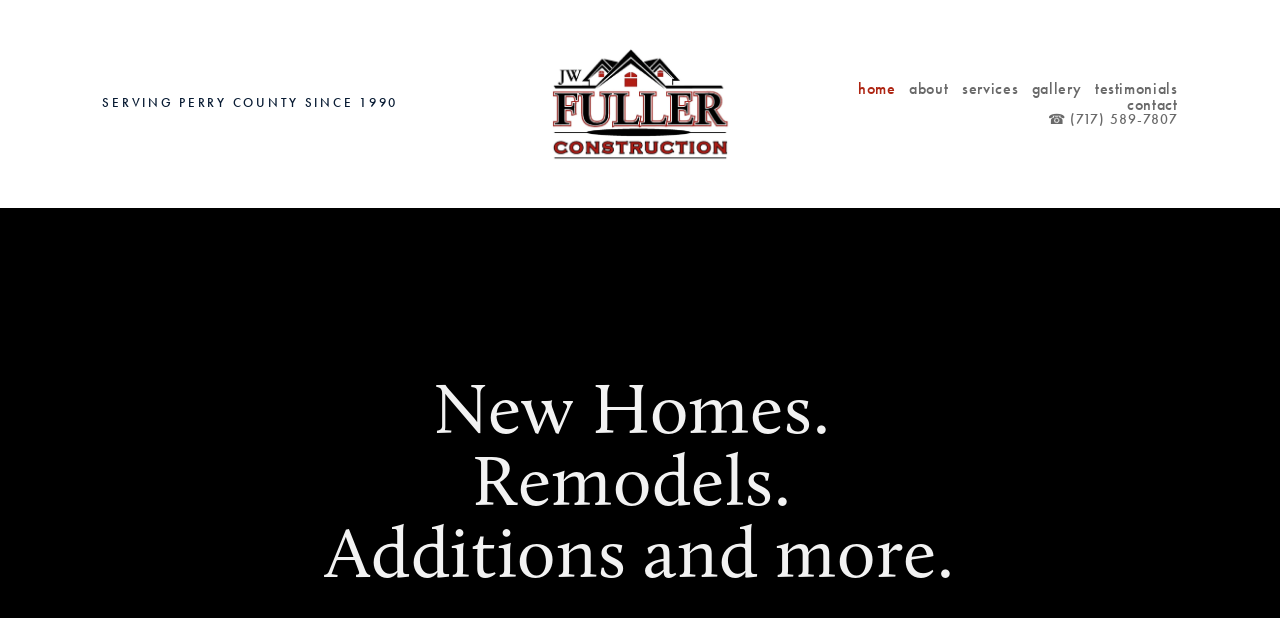

--- FILE ---
content_type: text/html;charset=utf-8
request_url: https://www.jwfullerinc.com/
body_size: 24797
content:
<!doctype html>
<html xmlns:og="http://opengraphprotocol.org/schema/" xmlns:fb="http://www.facebook.com/2008/fbml" lang="en-US"  class="touch-styles ">
  <head>
    <meta http-equiv="X-UA-Compatible" content="IE=edge,chrome=1">
    <meta name="viewport" content="width=device-width, initial-scale=1.0, shrink-to-fit=no">
    <!-- This is Squarespace. --><!-- gar-frog-ethn -->
<base href="">
<meta charset="utf-8" />
<title>J. W. Fuller Construction</title>
<meta http-equiv="Accept-CH" content="Sec-CH-UA-Platform-Version, Sec-CH-UA-Model" /><link rel="icon" type="image/x-icon" href="https://images.squarespace-cdn.com/content/v1/5d40992cd03ca60001a8005c/1584201813204-UQRG7MHCWNKNWDWZK750/favicon.ico?format=100w"/>
<link rel="canonical" href="https://www.jwfullerinc.com"/>
<meta property="og:site_name" content="J. W. Fuller Construction"/>
<meta property="og:title" content="J. W. Fuller Construction"/>
<meta property="og:url" content="https://www.jwfullerinc.com"/>
<meta property="og:type" content="website"/>
<meta property="og:description" content="New Homes. Remodels.   Additions and more."/>
<meta property="og:image" content="http://static1.squarespace.com/static/5d40992cd03ca60001a8005c/t/5e6d007017858c7cc87b4fbf/1584201841523/Fuller+Fav.jpg?format=1500w"/>
<meta property="og:image:width" content="274"/>
<meta property="og:image:height" content="313"/>
<meta itemprop="name" content="J. W. Fuller Construction"/>
<meta itemprop="url" content="https://www.jwfullerinc.com"/>
<meta itemprop="description" content="New Homes. Remodels.   Additions and more."/>
<meta itemprop="thumbnailUrl" content="http://static1.squarespace.com/static/5d40992cd03ca60001a8005c/t/5e6d007017858c7cc87b4fbf/1584201841523/Fuller+Fav.jpg?format=1500w"/>
<link rel="image_src" href="http://static1.squarespace.com/static/5d40992cd03ca60001a8005c/t/5e6d007017858c7cc87b4fbf/1584201841523/Fuller+Fav.jpg?format=1500w" />
<meta itemprop="image" content="http://static1.squarespace.com/static/5d40992cd03ca60001a8005c/t/5e6d007017858c7cc87b4fbf/1584201841523/Fuller+Fav.jpg?format=1500w"/>
<meta name="twitter:title" content="J. W. Fuller Construction"/>
<meta name="twitter:image" content="http://static1.squarespace.com/static/5d40992cd03ca60001a8005c/t/5e6d007017858c7cc87b4fbf/1584201841523/Fuller+Fav.jpg?format=1500w"/>
<meta name="twitter:url" content="https://www.jwfullerinc.com"/>
<meta name="twitter:card" content="summary"/>
<meta name="twitter:description" content="New Homes. Remodels.   Additions and more."/>
<meta name="description" content="" />
<link rel="preconnect" href="https://images.squarespace-cdn.com">
<link rel="preconnect" href="https://use.typekit.net" crossorigin>
<link rel="preconnect" href="https://p.typekit.net" crossorigin>
<script type="text/javascript" src="//use.typekit.net/ik/[base64].js" async fetchpriority="high" onload="try{Typekit.load();}catch(e){} document.documentElement.classList.remove('wf-loading');"></script>
<script>document.documentElement.classList.add('wf-loading')</script>
<style>@keyframes fonts-loading { 0%, 99% { color: transparent; } } html.wf-loading * { animation: fonts-loading 3s; }</style>
<script type="text/javascript" crossorigin="anonymous" nomodule="nomodule" src="//assets.squarespace.com/@sqs/polyfiller/1.6/legacy.js"></script>
<script type="text/javascript" crossorigin="anonymous" src="//assets.squarespace.com/@sqs/polyfiller/1.6/modern.js"></script>
<script type="text/javascript">SQUARESPACE_ROLLUPS = {};</script>
<script>(function(rollups, name) { if (!rollups[name]) { rollups[name] = {}; } rollups[name].js = ["//assets.squarespace.com/universal/scripts-compressed/extract-css-runtime-ac4f597446398270-min.en-US.js"]; })(SQUARESPACE_ROLLUPS, 'squarespace-extract_css_runtime');</script>
<script crossorigin="anonymous" src="//assets.squarespace.com/universal/scripts-compressed/extract-css-runtime-ac4f597446398270-min.en-US.js" ></script><script>(function(rollups, name) { if (!rollups[name]) { rollups[name] = {}; } rollups[name].js = ["//assets.squarespace.com/universal/scripts-compressed/extract-css-moment-js-vendor-6f2a1f6ec9a41489-min.en-US.js"]; })(SQUARESPACE_ROLLUPS, 'squarespace-extract_css_moment_js_vendor');</script>
<script crossorigin="anonymous" src="//assets.squarespace.com/universal/scripts-compressed/extract-css-moment-js-vendor-6f2a1f6ec9a41489-min.en-US.js" ></script><script>(function(rollups, name) { if (!rollups[name]) { rollups[name] = {}; } rollups[name].js = ["//assets.squarespace.com/universal/scripts-compressed/cldr-resource-pack-22ed584d99d9b83d-min.en-US.js"]; })(SQUARESPACE_ROLLUPS, 'squarespace-cldr_resource_pack');</script>
<script crossorigin="anonymous" src="//assets.squarespace.com/universal/scripts-compressed/cldr-resource-pack-22ed584d99d9b83d-min.en-US.js" ></script><script>(function(rollups, name) { if (!rollups[name]) { rollups[name] = {}; } rollups[name].js = ["//assets.squarespace.com/universal/scripts-compressed/common-vendors-stable-fbd854d40b0804b7-min.en-US.js"]; })(SQUARESPACE_ROLLUPS, 'squarespace-common_vendors_stable');</script>
<script crossorigin="anonymous" src="//assets.squarespace.com/universal/scripts-compressed/common-vendors-stable-fbd854d40b0804b7-min.en-US.js" ></script><script>(function(rollups, name) { if (!rollups[name]) { rollups[name] = {}; } rollups[name].js = ["//assets.squarespace.com/universal/scripts-compressed/common-vendors-7052b75402b03b15-min.en-US.js"]; })(SQUARESPACE_ROLLUPS, 'squarespace-common_vendors');</script>
<script crossorigin="anonymous" src="//assets.squarespace.com/universal/scripts-compressed/common-vendors-7052b75402b03b15-min.en-US.js" ></script><script>(function(rollups, name) { if (!rollups[name]) { rollups[name] = {}; } rollups[name].js = ["//assets.squarespace.com/universal/scripts-compressed/common-78332b9aee7ba68c-min.en-US.js"]; })(SQUARESPACE_ROLLUPS, 'squarespace-common');</script>
<script crossorigin="anonymous" src="//assets.squarespace.com/universal/scripts-compressed/common-78332b9aee7ba68c-min.en-US.js" ></script><script>(function(rollups, name) { if (!rollups[name]) { rollups[name] = {}; } rollups[name].js = ["//assets.squarespace.com/universal/scripts-compressed/performance-ad9e27deecfccdcd-min.en-US.js"]; })(SQUARESPACE_ROLLUPS, 'squarespace-performance');</script>
<script crossorigin="anonymous" src="//assets.squarespace.com/universal/scripts-compressed/performance-ad9e27deecfccdcd-min.en-US.js" defer ></script><script data-name="static-context">Static = window.Static || {}; Static.SQUARESPACE_CONTEXT = {"betaFeatureFlags":["campaigns_new_image_layout_picker","campaigns_thumbnail_layout","campaigns_discount_section_in_blasts","campaigns_merch_state","i18n_beta_website_locales","enable_form_submission_trigger","section-sdk-plp-list-view-atc-button-enabled","contacts_and_campaigns_redesign","campaigns_import_discounts","marketing_landing_page","marketing_automations","campaigns_discount_section_in_automations","order_status_page_checkout_landing_enabled","modernized-pdp-m2-enabled"],"facebookAppId":"314192535267336","facebookApiVersion":"v6.0","rollups":{"squarespace-announcement-bar":{"js":"//assets.squarespace.com/universal/scripts-compressed/announcement-bar-72a90926133454f3-min.en-US.js"},"squarespace-audio-player":{"css":"//assets.squarespace.com/universal/styles-compressed/audio-player-b05f5197a871c566-min.en-US.css","js":"//assets.squarespace.com/universal/scripts-compressed/audio-player-66958e631dd60da7-min.en-US.js"},"squarespace-blog-collection-list":{"css":"//assets.squarespace.com/universal/styles-compressed/blog-collection-list-b4046463b72f34e2-min.en-US.css","js":"//assets.squarespace.com/universal/scripts-compressed/blog-collection-list-f78db80fc1cd6fce-min.en-US.js"},"squarespace-calendar-block-renderer":{"css":"//assets.squarespace.com/universal/styles-compressed/calendar-block-renderer-b72d08ba4421f5a0-min.en-US.css","js":"//assets.squarespace.com/universal/scripts-compressed/calendar-block-renderer-867a1d519964ab77-min.en-US.js"},"squarespace-chartjs-helpers":{"css":"//assets.squarespace.com/universal/styles-compressed/chartjs-helpers-96b256171ee039c1-min.en-US.css","js":"//assets.squarespace.com/universal/scripts-compressed/chartjs-helpers-4fd57f343946d08e-min.en-US.js"},"squarespace-comments":{"css":"//assets.squarespace.com/universal/styles-compressed/comments-621cedd89299c26d-min.en-US.css","js":"//assets.squarespace.com/universal/scripts-compressed/comments-cc444fae3fead46c-min.en-US.js"},"squarespace-custom-css-popup":{"css":"//assets.squarespace.com/universal/styles-compressed/custom-css-popup-2521e9fac704ef13-min.en-US.css","js":"//assets.squarespace.com/universal/scripts-compressed/custom-css-popup-8ad2d082e680ce3a-min.en-US.js"},"squarespace-dialog":{"css":"//assets.squarespace.com/universal/styles-compressed/dialog-f9093f2d526b94df-min.en-US.css","js":"//assets.squarespace.com/universal/scripts-compressed/dialog-13067cd20ecc6225-min.en-US.js"},"squarespace-events-collection":{"css":"//assets.squarespace.com/universal/styles-compressed/events-collection-b72d08ba4421f5a0-min.en-US.css","js":"//assets.squarespace.com/universal/scripts-compressed/events-collection-14cfd7ddff021d8b-min.en-US.js"},"squarespace-form-rendering-utils":{"js":"//assets.squarespace.com/universal/scripts-compressed/form-rendering-utils-6e6c68ad3bb89070-min.en-US.js"},"squarespace-forms":{"css":"//assets.squarespace.com/universal/styles-compressed/forms-0afd3c6ac30bbab1-min.en-US.css","js":"//assets.squarespace.com/universal/scripts-compressed/forms-5d840425c471846f-min.en-US.js"},"squarespace-gallery-collection-list":{"css":"//assets.squarespace.com/universal/styles-compressed/gallery-collection-list-b4046463b72f34e2-min.en-US.css","js":"//assets.squarespace.com/universal/scripts-compressed/gallery-collection-list-07747667a3187b76-min.en-US.js"},"squarespace-image-zoom":{"css":"//assets.squarespace.com/universal/styles-compressed/image-zoom-b4046463b72f34e2-min.en-US.css","js":"//assets.squarespace.com/universal/scripts-compressed/image-zoom-60c18dc5f8f599ea-min.en-US.js"},"squarespace-pinterest":{"css":"//assets.squarespace.com/universal/styles-compressed/pinterest-b4046463b72f34e2-min.en-US.css","js":"//assets.squarespace.com/universal/scripts-compressed/pinterest-11a90aa8ae197c86-min.en-US.js"},"squarespace-popup-overlay":{"css":"//assets.squarespace.com/universal/styles-compressed/popup-overlay-b742b752f5880972-min.en-US.css","js":"//assets.squarespace.com/universal/scripts-compressed/popup-overlay-8916744c06c01c59-min.en-US.js"},"squarespace-product-quick-view":{"css":"//assets.squarespace.com/universal/styles-compressed/product-quick-view-4d91d33acf56eb41-min.en-US.css","js":"//assets.squarespace.com/universal/scripts-compressed/product-quick-view-f05b5ecd9d00e6c9-min.en-US.js"},"squarespace-products-collection-item-v2":{"css":"//assets.squarespace.com/universal/styles-compressed/products-collection-item-v2-b4046463b72f34e2-min.en-US.css","js":"//assets.squarespace.com/universal/scripts-compressed/products-collection-item-v2-e3a3f101748fca6e-min.en-US.js"},"squarespace-products-collection-list-v2":{"css":"//assets.squarespace.com/universal/styles-compressed/products-collection-list-v2-b4046463b72f34e2-min.en-US.css","js":"//assets.squarespace.com/universal/scripts-compressed/products-collection-list-v2-eedc544f4cc56af4-min.en-US.js"},"squarespace-search-page":{"css":"//assets.squarespace.com/universal/styles-compressed/search-page-90a67fc09b9b32c6-min.en-US.css","js":"//assets.squarespace.com/universal/scripts-compressed/search-page-3091f95a74354ba3-min.en-US.js"},"squarespace-search-preview":{"js":"//assets.squarespace.com/universal/scripts-compressed/search-preview-5d7891e0abe27f45-min.en-US.js"},"squarespace-simple-liking":{"css":"//assets.squarespace.com/universal/styles-compressed/simple-liking-701bf8bbc05ec6aa-min.en-US.css","js":"//assets.squarespace.com/universal/scripts-compressed/simple-liking-c63bf8989a1c119a-min.en-US.js"},"squarespace-social-buttons":{"css":"//assets.squarespace.com/universal/styles-compressed/social-buttons-95032e5fa98e47a5-min.en-US.css","js":"//assets.squarespace.com/universal/scripts-compressed/social-buttons-0839ae7d1715ddd3-min.en-US.js"},"squarespace-tourdates":{"css":"//assets.squarespace.com/universal/styles-compressed/tourdates-b4046463b72f34e2-min.en-US.css","js":"//assets.squarespace.com/universal/scripts-compressed/tourdates-a7041a611304ae3f-min.en-US.js"},"squarespace-website-overlays-manager":{"css":"//assets.squarespace.com/universal/styles-compressed/website-overlays-manager-07ea5a4e004e6710-min.en-US.css","js":"//assets.squarespace.com/universal/scripts-compressed/website-overlays-manager-d2575afafbb5480b-min.en-US.js"}},"pageType":2,"website":{"id":"5d40992cd03ca60001a8005c","identifier":"gar-frog-ethn","websiteType":1,"contentModifiedOn":1660316570092,"cloneable":false,"hasBeenCloneable":false,"siteStatus":{},"language":"en-US","translationLocale":"en-US","formattingLocale":"en-US","timeZone":"America/New_York","machineTimeZoneOffset":-18000000,"timeZoneOffset":-18000000,"timeZoneAbbr":"EST","siteTitle":"J. W. Fuller Construction","fullSiteTitle":"J. W. Fuller Construction","siteTagLine":"Serving Perry County since 1990","siteDescription":"","logoImageId":"5e6cff28c3035453bfb566aa","socialLogoImageId":"5e6d007017858c7cc87b4fbf","shareButtonOptions":{"1":true,"2":true,"7":true},"logoImageUrl":"//images.squarespace-cdn.com/content/v1/5d40992cd03ca60001a8005c/66601fa8-3ee6-4748-9782-e66088a0a329/Fuller_Trans.jpg","socialLogoImageUrl":"//images.squarespace-cdn.com/content/v1/5d40992cd03ca60001a8005c/1584201840180-TBU7F5YEF3OUCPKDPNET/Fuller+Fav.jpg","authenticUrl":"https://www.jwfullerinc.com","internalUrl":"https://gar-frog-ethn.squarespace.com","baseUrl":"https://www.jwfullerinc.com","primaryDomain":"www.jwfullerinc.com","sslSetting":3,"isHstsEnabled":false,"socialAccounts":[{"serviceId":60,"screenname":"Facebook","addedOn":1564518302140,"profileUrl":"https://www.facebook.com/James-W-Fuller-Construction-Inc-334980806574123","iconEnabled":true,"serviceName":"facebook-unauth"}],"typekitId":"","statsMigrated":false,"imageMetadataProcessingEnabled":false,"screenshotId":"7dbb4f53648a63821d5098cf88da7ca41c1ec7cf1dec297cd958dd5fa4777313","captchaSettings":{"enabledForDonations":false},"showOwnerLogin":false},"websiteSettings":{"id":"5d40992cd03ca60001a8005f","websiteId":"5d40992cd03ca60001a8005c","subjects":[],"country":"US","state":"PA","simpleLikingEnabled":true,"mobileInfoBarSettings":{"isContactEmailEnabled":false,"isContactPhoneNumberEnabled":false,"isLocationEnabled":false,"isBusinessHoursEnabled":false},"commentLikesAllowed":true,"commentAnonAllowed":true,"commentThreaded":true,"commentApprovalRequired":false,"commentAvatarsOn":true,"commentSortType":2,"commentFlagThreshold":0,"commentFlagsAllowed":true,"commentEnableByDefault":true,"commentDisableAfterDaysDefault":0,"disqusShortname":"","commentsEnabled":false,"storeSettings":{"returnPolicy":null,"termsOfService":null,"privacyPolicy":null,"expressCheckout":false,"continueShoppingLinkUrl":"/","useLightCart":false,"showNoteField":false,"shippingCountryDefaultValue":"US","billToShippingDefaultValue":false,"showShippingPhoneNumber":true,"isShippingPhoneRequired":false,"showBillingPhoneNumber":true,"isBillingPhoneRequired":false,"currenciesSupported":["CHF","HKD","MXN","EUR","DKK","USD","CAD","MYR","NOK","THB","AUD","SGD","ILS","PLN","GBP","CZK","SEK","NZD","PHP","RUB"],"defaultCurrency":"USD","selectedCurrency":"USD","measurementStandard":1,"showCustomCheckoutForm":false,"checkoutPageMarketingOptInEnabled":false,"enableMailingListOptInByDefault":false,"sameAsRetailLocation":false,"merchandisingSettings":{"scarcityEnabledOnProductItems":false,"scarcityEnabledOnProductBlocks":false,"scarcityMessageType":"DEFAULT_SCARCITY_MESSAGE","scarcityThreshold":10,"multipleQuantityAllowedForServices":true,"restockNotificationsEnabled":false,"restockNotificationsSuccessText":"","restockNotificationsMailingListSignUpEnabled":false,"relatedProductsEnabled":false,"relatedProductsOrdering":"random","soldOutVariantsDropdownDisabled":false,"productComposerOptedIn":false,"productComposerABTestOptedOut":false,"productReviewsEnabled":false,"displayImportedProductReviewsEnabled":false,"hasOptedToCollectNativeReviews":false},"minimumOrderSubtotalEnabled":false,"minimumOrderSubtotal":{"currency":"USD","value":"0.00"},"isLive":false,"multipleQuantityAllowedForServices":true},"useEscapeKeyToLogin":true,"ssBadgeType":1,"ssBadgePosition":4,"ssBadgeVisibility":1,"ssBadgeDevices":1,"pinterestOverlayOptions":{"mode":"disabled"},"userAccountsSettings":{"loginAllowed":false,"signupAllowed":false}},"cookieSettings":{"isCookieBannerEnabled":false,"isRestrictiveCookiePolicyEnabled":false,"cookieBannerText":"","cookieBannerTheme":"","cookieBannerVariant":"","cookieBannerPosition":"","cookieBannerCtaVariant":"","cookieBannerCtaText":"","cookieBannerAcceptType":"OPT_IN","cookieBannerOptOutCtaText":"","cookieBannerHasOptOut":false,"cookieBannerHasManageCookies":true,"cookieBannerManageCookiesLabel":"","cookieBannerSavedPreferencesText":"","cookieBannerSavedPreferencesLayout":"PILL"},"websiteCloneable":false,"collection":{"title":"<p class=\"\" data-rte-preserve-empty=\"true\" style=\"white-space:pre-wrap;\"></p>","id":"61f2f21c89da771e00cacdab","fullUrl":"/","type":10,"permissionType":1},"subscribed":false,"appDomain":"squarespace.com","templateTweakable":true,"tweakJSON":{"align-alternate-caption-to-image":"false","aspect-ratio":"2:3 Standard (Vertical)","auto-color-banner-background":"false","auto-color-index-item-bg":"false","banner-height":"Large","banner-image-alignment":"Center","banner-image-crop":"true","collapse-landscape-spacing":"true","full-bleed-banner":"true","full-bleed-index":"true","full-bleed-project":"true","gallery-arrow-style":"Rectangular","gallery-aspect-ratio":"1:1 Square","gallery-auto-crop":"false","gallery-autoplay":"false","gallery-design":"Grid","gallery-info-overlay":"Always Show","gallery-loop":"false","gallery-navigation":"Thumbnails","gallery-show-arrows":"true","gallery-transitions":"Fade","galleryArrowBackground":"rgba(34,34,34,1)","galleryArrowColor":"rgba(255,255,255,1)","galleryAutoplaySpeed":"3","galleryCircleColor":"rgba(255,255,255,1)","galleryInfoBackground":"rgba(0, 0, 0,0.7)","galleryThumbnailSize":"192px","gridSize":"400px","gridSpacing":"40px","index-item-alternate-sides":"false","index-item-alternate-widths":"true","index-item-category-background":"false","index-item-height":"Small","index-item-image-alignment":"Center","index-item-image-crop":"true","index-item-title-background":"false","index-item-title-display":"On Scroll","index-item-width":"Full","indexItemWidth":"4","indexItemsPerRow":"3","mobileItemsPerRow":"2","project-image-alignment":"Center","project-image-landscape-caption-style":"Offset","project-image-portrait-caption-style":"Alternate","project-left-image-landscape-caption-style":"Standard","project-left-image-portrait-caption-style":"Standard","project-right-image-landscape-caption-style":"Standard","project-right-image-portrait-caption-style":"Standard","tabletItemsPerRow":"2","thumbnailRatio":"150","tweak-blog-list-columns":"4","tweak-blog-list-item-image-aspect-ratio-grid":"2:3 Standard (Vertical)","tweak-blog-list-item-image-aspect-ratio-stacked":"3:4 Three-Four (Vertical)","tweak-blog-list-item-image-show":"true","tweak-blog-list-spacing":"36px","tweak-blog-list-style":"Stacked","tweak-mobile-bar-position":"Standard","tweak-mobile-bar-site-tagline-position":"Beside Branding","tweak-page-transition-animation":"true","tweak-product-item-image-zoom-factor":"2.5","tweak-product-list-item-hover-behavior":"Fade","tweak-product-list-items-per-row":"2","tweak-project-slide-transition":"true","tweak-related-products-items-per-row":"3","tweak-related-products-title-spacing":"50px","tweak-site-ajax-loading-enable":"true"},"templateId":"55dccafee4b04b8e0d7b6d4d","templateVersion":"7","pageFeatures":[1,2,4],"gmRenderKey":"QUl6YVN5Q0JUUk9xNkx1dkZfSUUxcjQ2LVQ0QWVUU1YtMGQ3bXk4","templateScriptsRootUrl":"https://static1.squarespace.com/static/ta/55dccaa0e4b0f748d9f6f215/972/scripts/","impersonatedSession":false,"tzData":{"zones":[[-300,"US","E%sT",null]],"rules":{"US":[[1967,2006,null,"Oct","lastSun","2:00","0","S"],[1987,2006,null,"Apr","Sun>=1","2:00","1:00","D"],[2007,"max",null,"Mar","Sun>=8","2:00","1:00","D"],[2007,"max",null,"Nov","Sun>=1","2:00","0","S"]]}},"showAnnouncementBar":false,"recaptchaEnterpriseContext":{"recaptchaEnterpriseSiteKey":"6LdDFQwjAAAAAPigEvvPgEVbb7QBm-TkVJdDTlAv"},"i18nContext":{"timeZoneData":{"id":"America/New_York","name":"Eastern Time"}},"env":"PRODUCTION","visitorFormContext":{"formFieldFormats":{"initialAddressFormat":{"id":0,"type":"ADDRESS","country":"US","labelLocale":"en","fields":[{"type":"FIELD","label":"Address Line 1","identifier":"Line1","length":0,"required":true,"metadata":{"autocomplete":"address-line1"}},{"type":"SEPARATOR","label":"\n","identifier":"Newline","length":0,"required":false,"metadata":{}},{"type":"FIELD","label":"Address Line 2","identifier":"Line2","length":0,"required":false,"metadata":{"autocomplete":"address-line2"}},{"type":"SEPARATOR","label":"\n","identifier":"Newline","length":0,"required":false,"metadata":{}},{"type":"FIELD","label":"City","identifier":"City","length":0,"required":true,"metadata":{"autocomplete":"address-level2"}},{"type":"SEPARATOR","label":",","identifier":"Comma","length":0,"required":false,"metadata":{}},{"type":"SEPARATOR","label":" ","identifier":"Space","length":0,"required":false,"metadata":{}},{"type":"FIELD","label":"State","identifier":"State","length":0,"required":true,"metadata":{"autocomplete":"address-level1"}},{"type":"SEPARATOR","label":" ","identifier":"Space","length":0,"required":false,"metadata":{}},{"type":"FIELD","label":"ZIP Code","identifier":"Zip","length":0,"required":true,"metadata":{"autocomplete":"postal-code"}}]},"initialNameOrder":"GIVEN_FIRST","initialPhoneFormat":{"id":0,"type":"PHONE_NUMBER","country":"US","labelLocale":"en-US","fields":[{"type":"SEPARATOR","label":"(","identifier":"LeftParen","length":0,"required":false,"metadata":{}},{"type":"FIELD","label":"1","identifier":"1","length":3,"required":false,"metadata":{}},{"type":"SEPARATOR","label":")","identifier":"RightParen","length":0,"required":false,"metadata":{}},{"type":"SEPARATOR","label":" ","identifier":"Space","length":0,"required":false,"metadata":{}},{"type":"FIELD","label":"2","identifier":"2","length":3,"required":false,"metadata":{}},{"type":"SEPARATOR","label":"-","identifier":"Dash","length":0,"required":false,"metadata":{}},{"type":"FIELD","label":"3","identifier":"3","length":14,"required":false,"metadata":{}}]},"countries":[{"name":"Afghanistan","code":"AF","phoneCode":"+93"},{"name":"\u00C5land Islands","code":"AX","phoneCode":"+358"},{"name":"Albania","code":"AL","phoneCode":"+355"},{"name":"Algeria","code":"DZ","phoneCode":"+213"},{"name":"American Samoa","code":"AS","phoneCode":"+1"},{"name":"Andorra","code":"AD","phoneCode":"+376"},{"name":"Angola","code":"AO","phoneCode":"+244"},{"name":"Anguilla","code":"AI","phoneCode":"+1"},{"name":"Antigua & Barbuda","code":"AG","phoneCode":"+1"},{"name":"Argentina","code":"AR","phoneCode":"+54"},{"name":"Armenia","code":"AM","phoneCode":"+374"},{"name":"Aruba","code":"AW","phoneCode":"+297"},{"name":"Ascension Island","code":"AC","phoneCode":"+247"},{"name":"Australia","code":"AU","phoneCode":"+61"},{"name":"Austria","code":"AT","phoneCode":"+43"},{"name":"Azerbaijan","code":"AZ","phoneCode":"+994"},{"name":"Bahamas","code":"BS","phoneCode":"+1"},{"name":"Bahrain","code":"BH","phoneCode":"+973"},{"name":"Bangladesh","code":"BD","phoneCode":"+880"},{"name":"Barbados","code":"BB","phoneCode":"+1"},{"name":"Belarus","code":"BY","phoneCode":"+375"},{"name":"Belgium","code":"BE","phoneCode":"+32"},{"name":"Belize","code":"BZ","phoneCode":"+501"},{"name":"Benin","code":"BJ","phoneCode":"+229"},{"name":"Bermuda","code":"BM","phoneCode":"+1"},{"name":"Bhutan","code":"BT","phoneCode":"+975"},{"name":"Bolivia","code":"BO","phoneCode":"+591"},{"name":"Bosnia & Herzegovina","code":"BA","phoneCode":"+387"},{"name":"Botswana","code":"BW","phoneCode":"+267"},{"name":"Brazil","code":"BR","phoneCode":"+55"},{"name":"British Indian Ocean Territory","code":"IO","phoneCode":"+246"},{"name":"British Virgin Islands","code":"VG","phoneCode":"+1"},{"name":"Brunei","code":"BN","phoneCode":"+673"},{"name":"Bulgaria","code":"BG","phoneCode":"+359"},{"name":"Burkina Faso","code":"BF","phoneCode":"+226"},{"name":"Burundi","code":"BI","phoneCode":"+257"},{"name":"Cambodia","code":"KH","phoneCode":"+855"},{"name":"Cameroon","code":"CM","phoneCode":"+237"},{"name":"Canada","code":"CA","phoneCode":"+1"},{"name":"Cape Verde","code":"CV","phoneCode":"+238"},{"name":"Caribbean Netherlands","code":"BQ","phoneCode":"+599"},{"name":"Cayman Islands","code":"KY","phoneCode":"+1"},{"name":"Central African Republic","code":"CF","phoneCode":"+236"},{"name":"Chad","code":"TD","phoneCode":"+235"},{"name":"Chile","code":"CL","phoneCode":"+56"},{"name":"China","code":"CN","phoneCode":"+86"},{"name":"Christmas Island","code":"CX","phoneCode":"+61"},{"name":"Cocos (Keeling) Islands","code":"CC","phoneCode":"+61"},{"name":"Colombia","code":"CO","phoneCode":"+57"},{"name":"Comoros","code":"KM","phoneCode":"+269"},{"name":"Congo - Brazzaville","code":"CG","phoneCode":"+242"},{"name":"Congo - Kinshasa","code":"CD","phoneCode":"+243"},{"name":"Cook Islands","code":"CK","phoneCode":"+682"},{"name":"Costa Rica","code":"CR","phoneCode":"+506"},{"name":"C\u00F4te d\u2019Ivoire","code":"CI","phoneCode":"+225"},{"name":"Croatia","code":"HR","phoneCode":"+385"},{"name":"Cuba","code":"CU","phoneCode":"+53"},{"name":"Cura\u00E7ao","code":"CW","phoneCode":"+599"},{"name":"Cyprus","code":"CY","phoneCode":"+357"},{"name":"Czechia","code":"CZ","phoneCode":"+420"},{"name":"Denmark","code":"DK","phoneCode":"+45"},{"name":"Djibouti","code":"DJ","phoneCode":"+253"},{"name":"Dominica","code":"DM","phoneCode":"+1"},{"name":"Dominican Republic","code":"DO","phoneCode":"+1"},{"name":"Ecuador","code":"EC","phoneCode":"+593"},{"name":"Egypt","code":"EG","phoneCode":"+20"},{"name":"El Salvador","code":"SV","phoneCode":"+503"},{"name":"Equatorial Guinea","code":"GQ","phoneCode":"+240"},{"name":"Eritrea","code":"ER","phoneCode":"+291"},{"name":"Estonia","code":"EE","phoneCode":"+372"},{"name":"Eswatini","code":"SZ","phoneCode":"+268"},{"name":"Ethiopia","code":"ET","phoneCode":"+251"},{"name":"Falkland Islands","code":"FK","phoneCode":"+500"},{"name":"Faroe Islands","code":"FO","phoneCode":"+298"},{"name":"Fiji","code":"FJ","phoneCode":"+679"},{"name":"Finland","code":"FI","phoneCode":"+358"},{"name":"France","code":"FR","phoneCode":"+33"},{"name":"French Guiana","code":"GF","phoneCode":"+594"},{"name":"French Polynesia","code":"PF","phoneCode":"+689"},{"name":"Gabon","code":"GA","phoneCode":"+241"},{"name":"Gambia","code":"GM","phoneCode":"+220"},{"name":"Georgia","code":"GE","phoneCode":"+995"},{"name":"Germany","code":"DE","phoneCode":"+49"},{"name":"Ghana","code":"GH","phoneCode":"+233"},{"name":"Gibraltar","code":"GI","phoneCode":"+350"},{"name":"Greece","code":"GR","phoneCode":"+30"},{"name":"Greenland","code":"GL","phoneCode":"+299"},{"name":"Grenada","code":"GD","phoneCode":"+1"},{"name":"Guadeloupe","code":"GP","phoneCode":"+590"},{"name":"Guam","code":"GU","phoneCode":"+1"},{"name":"Guatemala","code":"GT","phoneCode":"+502"},{"name":"Guernsey","code":"GG","phoneCode":"+44"},{"name":"Guinea","code":"GN","phoneCode":"+224"},{"name":"Guinea-Bissau","code":"GW","phoneCode":"+245"},{"name":"Guyana","code":"GY","phoneCode":"+592"},{"name":"Haiti","code":"HT","phoneCode":"+509"},{"name":"Honduras","code":"HN","phoneCode":"+504"},{"name":"Hong Kong SAR China","code":"HK","phoneCode":"+852"},{"name":"Hungary","code":"HU","phoneCode":"+36"},{"name":"Iceland","code":"IS","phoneCode":"+354"},{"name":"India","code":"IN","phoneCode":"+91"},{"name":"Indonesia","code":"ID","phoneCode":"+62"},{"name":"Iran","code":"IR","phoneCode":"+98"},{"name":"Iraq","code":"IQ","phoneCode":"+964"},{"name":"Ireland","code":"IE","phoneCode":"+353"},{"name":"Isle of Man","code":"IM","phoneCode":"+44"},{"name":"Israel","code":"IL","phoneCode":"+972"},{"name":"Italy","code":"IT","phoneCode":"+39"},{"name":"Jamaica","code":"JM","phoneCode":"+1"},{"name":"Japan","code":"JP","phoneCode":"+81"},{"name":"Jersey","code":"JE","phoneCode":"+44"},{"name":"Jordan","code":"JO","phoneCode":"+962"},{"name":"Kazakhstan","code":"KZ","phoneCode":"+7"},{"name":"Kenya","code":"KE","phoneCode":"+254"},{"name":"Kiribati","code":"KI","phoneCode":"+686"},{"name":"Kosovo","code":"XK","phoneCode":"+383"},{"name":"Kuwait","code":"KW","phoneCode":"+965"},{"name":"Kyrgyzstan","code":"KG","phoneCode":"+996"},{"name":"Laos","code":"LA","phoneCode":"+856"},{"name":"Latvia","code":"LV","phoneCode":"+371"},{"name":"Lebanon","code":"LB","phoneCode":"+961"},{"name":"Lesotho","code":"LS","phoneCode":"+266"},{"name":"Liberia","code":"LR","phoneCode":"+231"},{"name":"Libya","code":"LY","phoneCode":"+218"},{"name":"Liechtenstein","code":"LI","phoneCode":"+423"},{"name":"Lithuania","code":"LT","phoneCode":"+370"},{"name":"Luxembourg","code":"LU","phoneCode":"+352"},{"name":"Macao SAR China","code":"MO","phoneCode":"+853"},{"name":"Madagascar","code":"MG","phoneCode":"+261"},{"name":"Malawi","code":"MW","phoneCode":"+265"},{"name":"Malaysia","code":"MY","phoneCode":"+60"},{"name":"Maldives","code":"MV","phoneCode":"+960"},{"name":"Mali","code":"ML","phoneCode":"+223"},{"name":"Malta","code":"MT","phoneCode":"+356"},{"name":"Marshall Islands","code":"MH","phoneCode":"+692"},{"name":"Martinique","code":"MQ","phoneCode":"+596"},{"name":"Mauritania","code":"MR","phoneCode":"+222"},{"name":"Mauritius","code":"MU","phoneCode":"+230"},{"name":"Mayotte","code":"YT","phoneCode":"+262"},{"name":"Mexico","code":"MX","phoneCode":"+52"},{"name":"Micronesia","code":"FM","phoneCode":"+691"},{"name":"Moldova","code":"MD","phoneCode":"+373"},{"name":"Monaco","code":"MC","phoneCode":"+377"},{"name":"Mongolia","code":"MN","phoneCode":"+976"},{"name":"Montenegro","code":"ME","phoneCode":"+382"},{"name":"Montserrat","code":"MS","phoneCode":"+1"},{"name":"Morocco","code":"MA","phoneCode":"+212"},{"name":"Mozambique","code":"MZ","phoneCode":"+258"},{"name":"Myanmar (Burma)","code":"MM","phoneCode":"+95"},{"name":"Namibia","code":"NA","phoneCode":"+264"},{"name":"Nauru","code":"NR","phoneCode":"+674"},{"name":"Nepal","code":"NP","phoneCode":"+977"},{"name":"Netherlands","code":"NL","phoneCode":"+31"},{"name":"New Caledonia","code":"NC","phoneCode":"+687"},{"name":"New Zealand","code":"NZ","phoneCode":"+64"},{"name":"Nicaragua","code":"NI","phoneCode":"+505"},{"name":"Niger","code":"NE","phoneCode":"+227"},{"name":"Nigeria","code":"NG","phoneCode":"+234"},{"name":"Niue","code":"NU","phoneCode":"+683"},{"name":"Norfolk Island","code":"NF","phoneCode":"+672"},{"name":"Northern Mariana Islands","code":"MP","phoneCode":"+1"},{"name":"North Korea","code":"KP","phoneCode":"+850"},{"name":"North Macedonia","code":"MK","phoneCode":"+389"},{"name":"Norway","code":"NO","phoneCode":"+47"},{"name":"Oman","code":"OM","phoneCode":"+968"},{"name":"Pakistan","code":"PK","phoneCode":"+92"},{"name":"Palau","code":"PW","phoneCode":"+680"},{"name":"Palestinian Territories","code":"PS","phoneCode":"+970"},{"name":"Panama","code":"PA","phoneCode":"+507"},{"name":"Papua New Guinea","code":"PG","phoneCode":"+675"},{"name":"Paraguay","code":"PY","phoneCode":"+595"},{"name":"Peru","code":"PE","phoneCode":"+51"},{"name":"Philippines","code":"PH","phoneCode":"+63"},{"name":"Poland","code":"PL","phoneCode":"+48"},{"name":"Portugal","code":"PT","phoneCode":"+351"},{"name":"Puerto Rico","code":"PR","phoneCode":"+1"},{"name":"Qatar","code":"QA","phoneCode":"+974"},{"name":"R\u00E9union","code":"RE","phoneCode":"+262"},{"name":"Romania","code":"RO","phoneCode":"+40"},{"name":"Russia","code":"RU","phoneCode":"+7"},{"name":"Rwanda","code":"RW","phoneCode":"+250"},{"name":"Samoa","code":"WS","phoneCode":"+685"},{"name":"San Marino","code":"SM","phoneCode":"+378"},{"name":"S\u00E3o Tom\u00E9 & Pr\u00EDncipe","code":"ST","phoneCode":"+239"},{"name":"Saudi Arabia","code":"SA","phoneCode":"+966"},{"name":"Senegal","code":"SN","phoneCode":"+221"},{"name":"Serbia","code":"RS","phoneCode":"+381"},{"name":"Seychelles","code":"SC","phoneCode":"+248"},{"name":"Sierra Leone","code":"SL","phoneCode":"+232"},{"name":"Singapore","code":"SG","phoneCode":"+65"},{"name":"Sint Maarten","code":"SX","phoneCode":"+1"},{"name":"Slovakia","code":"SK","phoneCode":"+421"},{"name":"Slovenia","code":"SI","phoneCode":"+386"},{"name":"Solomon Islands","code":"SB","phoneCode":"+677"},{"name":"Somalia","code":"SO","phoneCode":"+252"},{"name":"South Africa","code":"ZA","phoneCode":"+27"},{"name":"South Korea","code":"KR","phoneCode":"+82"},{"name":"South Sudan","code":"SS","phoneCode":"+211"},{"name":"Spain","code":"ES","phoneCode":"+34"},{"name":"Sri Lanka","code":"LK","phoneCode":"+94"},{"name":"St. Barth\u00E9lemy","code":"BL","phoneCode":"+590"},{"name":"St. Helena","code":"SH","phoneCode":"+290"},{"name":"St. Kitts & Nevis","code":"KN","phoneCode":"+1"},{"name":"St. Lucia","code":"LC","phoneCode":"+1"},{"name":"St. Martin","code":"MF","phoneCode":"+590"},{"name":"St. Pierre & Miquelon","code":"PM","phoneCode":"+508"},{"name":"St. Vincent & Grenadines","code":"VC","phoneCode":"+1"},{"name":"Sudan","code":"SD","phoneCode":"+249"},{"name":"Suriname","code":"SR","phoneCode":"+597"},{"name":"Svalbard & Jan Mayen","code":"SJ","phoneCode":"+47"},{"name":"Sweden","code":"SE","phoneCode":"+46"},{"name":"Switzerland","code":"CH","phoneCode":"+41"},{"name":"Syria","code":"SY","phoneCode":"+963"},{"name":"Taiwan","code":"TW","phoneCode":"+886"},{"name":"Tajikistan","code":"TJ","phoneCode":"+992"},{"name":"Tanzania","code":"TZ","phoneCode":"+255"},{"name":"Thailand","code":"TH","phoneCode":"+66"},{"name":"Timor-Leste","code":"TL","phoneCode":"+670"},{"name":"Togo","code":"TG","phoneCode":"+228"},{"name":"Tokelau","code":"TK","phoneCode":"+690"},{"name":"Tonga","code":"TO","phoneCode":"+676"},{"name":"Trinidad & Tobago","code":"TT","phoneCode":"+1"},{"name":"Tristan da Cunha","code":"TA","phoneCode":"+290"},{"name":"Tunisia","code":"TN","phoneCode":"+216"},{"name":"T\u00FCrkiye","code":"TR","phoneCode":"+90"},{"name":"Turkmenistan","code":"TM","phoneCode":"+993"},{"name":"Turks & Caicos Islands","code":"TC","phoneCode":"+1"},{"name":"Tuvalu","code":"TV","phoneCode":"+688"},{"name":"U.S. Virgin Islands","code":"VI","phoneCode":"+1"},{"name":"Uganda","code":"UG","phoneCode":"+256"},{"name":"Ukraine","code":"UA","phoneCode":"+380"},{"name":"United Arab Emirates","code":"AE","phoneCode":"+971"},{"name":"United Kingdom","code":"GB","phoneCode":"+44"},{"name":"United States","code":"US","phoneCode":"+1"},{"name":"Uruguay","code":"UY","phoneCode":"+598"},{"name":"Uzbekistan","code":"UZ","phoneCode":"+998"},{"name":"Vanuatu","code":"VU","phoneCode":"+678"},{"name":"Vatican City","code":"VA","phoneCode":"+39"},{"name":"Venezuela","code":"VE","phoneCode":"+58"},{"name":"Vietnam","code":"VN","phoneCode":"+84"},{"name":"Wallis & Futuna","code":"WF","phoneCode":"+681"},{"name":"Western Sahara","code":"EH","phoneCode":"+212"},{"name":"Yemen","code":"YE","phoneCode":"+967"},{"name":"Zambia","code":"ZM","phoneCode":"+260"},{"name":"Zimbabwe","code":"ZW","phoneCode":"+263"}]},"localizedStrings":{"validation":{"noValidSelection":"A valid selection must be made.","invalidUrl":"Must be a valid URL.","stringTooLong":"Value should have a length no longer than {0}.","containsInvalidKey":"{0} contains an invalid key.","invalidTwitterUsername":"Must be a valid Twitter username.","valueOutsideRange":"Value must be in the range {0} to {1}.","invalidPassword":"Passwords should not contain whitespace.","missingRequiredSubfields":"{0} is missing required subfields: {1}","invalidCurrency":"Currency value should be formatted like 1234 or 123.99.","invalidMapSize":"Value should contain exactly {0} elements.","subfieldsRequired":"All fields in {0} are required.","formSubmissionFailed":"Form submission failed. Review the following information: {0}.","invalidCountryCode":"Country code should have an optional plus and up to 4 digits.","invalidDate":"This is not a real date.","required":"{0} is required.","invalidStringLength":"Value should be {0} characters long.","invalidEmail":"Email addresses should follow the format user@domain.com.","invalidListLength":"Value should be {0} elements long.","allEmpty":"Please fill out at least one form field.","missingRequiredQuestion":"Missing a required question.","invalidQuestion":"Contained an invalid question.","captchaFailure":"Captcha validation failed. Please try again.","stringTooShort":"Value should have a length of at least {0}.","invalid":"{0} is not valid.","formErrors":"Form Errors","containsInvalidValue":"{0} contains an invalid value.","invalidUnsignedNumber":"Numbers must contain only digits and no other characters.","invalidName":"Valid names contain only letters, numbers, spaces, ', or - characters."},"submit":"Submit","status":{"title":"{@} Block","learnMore":"Learn more"},"name":{"firstName":"First Name","lastName":"Last Name"},"lightbox":{"openForm":"Open Form"},"likert":{"agree":"Agree","stronglyDisagree":"Strongly Disagree","disagree":"Disagree","stronglyAgree":"Strongly Agree","neutral":"Neutral"},"time":{"am":"AM","second":"Second","pm":"PM","minute":"Minute","amPm":"AM/PM","hour":"Hour"},"notFound":"Form not found.","date":{"yyyy":"YYYY","year":"Year","mm":"MM","day":"Day","month":"Month","dd":"DD"},"phone":{"country":"Country","number":"Number","prefix":"Prefix","areaCode":"Area Code","line":"Line"},"submitError":"Unable to submit form. Please try again later.","address":{"stateProvince":"State/Province","country":"Country","zipPostalCode":"Zip/Postal Code","address2":"Address 2","address1":"Address 1","city":"City"},"email":{"signUp":"Sign up for news and updates"},"cannotSubmitDemoForm":"This is a demo form and cannot be submitted.","required":"(required)","invalidData":"Invalid form data."}}};</script><link rel="stylesheet" type="text/css" href="https://definitions.sqspcdn.com/website-component-definition/static-assets/website.components.spacer/c092b96e-06cf-405b-930f-a94e34575ec5_407/website.components.spacer.styles.css"/><link rel="stylesheet" type="text/css" href="https://definitions.sqspcdn.com/website-component-definition/static-assets/website.components.form/2eb270f4-8d70-46ce-b05e-d00c7d15c3fb_256/website.components.form.styles.css"/><link rel="stylesheet" type="text/css" href="https://definitions.sqspcdn.com/website-component-definition/static-assets/website.components.button/fe2651f5-dbfd-4508-b438-de98faf0a8fa_254/website.components.button.styles.css"/><script src="https://definitions.sqspcdn.com/website-component-definition/static-assets/website.components.button/fe2651f5-dbfd-4508-b438-de98faf0a8fa_254/8830.js"></script><script src="https://definitions.sqspcdn.com/website-component-definition/static-assets/website.components.form/2eb270f4-8d70-46ce-b05e-d00c7d15c3fb_256/website.components.form.visitor.js"></script><script src="https://definitions.sqspcdn.com/website-component-definition/static-assets/website.components.button/fe2651f5-dbfd-4508-b438-de98faf0a8fa_254/block-animation-preview-manager.js"></script><script src="https://definitions.sqspcdn.com/website-component-definition/static-assets/website.components.button/fe2651f5-dbfd-4508-b438-de98faf0a8fa_254/trigger-animation-runtime.js"></script><script src="https://definitions.sqspcdn.com/website-component-definition/static-assets/website.components.button/fe2651f5-dbfd-4508-b438-de98faf0a8fa_254/website.components.button.visitor.js"></script><script src="https://definitions.sqspcdn.com/website-component-definition/static-assets/website.components.button/fe2651f5-dbfd-4508-b438-de98faf0a8fa_254/3196.js"></script><script src="https://definitions.sqspcdn.com/website-component-definition/static-assets/website.components.spacer/c092b96e-06cf-405b-930f-a94e34575ec5_407/website.components.spacer.visitor.js"></script><script>Squarespace.load(window);</script>
<script type="application/ld+json">{"url":"https://www.jwfullerinc.com","name":"J. W. Fuller Construction","description":"","image":"//images.squarespace-cdn.com/content/v1/5d40992cd03ca60001a8005c/66601fa8-3ee6-4748-9782-e66088a0a329/Fuller_Trans.jpg","@context":"http://schema.org","@type":"WebSite"}</script><link rel="stylesheet" type="text/css" href="https://static1.squarespace.com/static/sitecss/5d40992cd03ca60001a8005c/78/55dccafee4b04b8e0d7b6d4d/61f2f1f22cc12e7f67d4ade1/972/site.css"/><script>Static.COOKIE_BANNER_CAPABLE = true;</script>
<script async src="https://www.googletagmanager.com/gtag/js?id=UA-164619008-1"></script><script>window.dataLayer = window.dataLayer || [];function gtag(){dataLayer.push(arguments);}gtag('js', new Date());gtag('set', 'developer_id.dZjQwMz', true);gtag('config', 'UA-164619008-1');</script><!-- End of Squarespace Headers -->
    <script>(function(){var touchTest="ontouchstart"in window||navigator.msMaxTouchPoints;if(!touchTest){with(document.documentElement){className=className.replace(new RegExp("touch-styles"),"")}}})()</script>
  </head>
  <!-- Mobile Styles Enabled -->
  <body id="collection-61f2f21c89da771e00cacdab" class="site-spacing-custom site-outer-padding-large site-alignment-center tweak-site-ajax-loading-enable ancillary-header-full-width tweak-header-cart-style-text show-site-footer ancillary-header-branding-position-center ancillary-header-tagline-position-left ancillary-header-primary-nav-position-right ancillary-header-secondary-nav-position-right ancillary-header-cart-position-hide ancillary-header-left-layout-horizontal ancillary-header-center-layout-stacked ancillary-header-right-layout-horizontal ancillary-header-account-position-left tweak-header-account-style-text  tweak-mobile-bar-account-style-text show-desktop-folder-indicator scale-heading-1-font-size scale-heading-2-font-size scale-heading-3-font-size scale-quote-font-size quote-alignment-center show-quotation-marks     show-index-banner    show-homepage-banner   show-blog-title show-blog-description   show-gallery-title  show-gallery-description show-index-title show-index-description show-page-title show-page-description show-project-title  show-project-description   show-collection-page-header show-collection-page-footer banner-height-large banner-image-alignment-center banner-image-crop  full-bleed-banner banner-text-alignment-center page-banner-text-width-medium  scale-banner-description-font-size  banner-text-background-indent-large scale-page-title-font-size scale-page-description-font-size intro-text-width-medium intro-text-height-medium   index-intro-text-width-large index-intro-text-height-medium index-item-width-full index-item-height-small index-item-spacing-custom index-item-alternate-widths  full-bleed-index index-item-image-alignment-center index-item-image-crop  index-item-title-display-on-scroll index-item-title-alignment-center scale-index-item-title-font-size  show-index-item-categories  project-image-alignment-center project-image-spacing-custom project-banner-spacing-medium show-project-captions project-image-portrait-caption-style-alternate  project-image-landscape-caption-style-offset project-left-image-portrait-caption-style-standard project-left-image-landscape-caption-style-standard project-right-image-portrait-caption-style-standard project-right-image-landscape-caption-style-standard  collapse-landscape-spacing full-bleed-project tweak-project-slide-transition image-caption-title-alignment-center  image-caption-body-alignment-left scale-image-caption-body-font  index-link-spacing-medium scale-index-link-font-size index-link-style-next-inline index-link-delimiter-type-slash show-next-label-only tweak-page-transition-animation tweak-mobile-bar-position-standard  tweak-mobile-bar-branding-position-center tweak-mobile-bar-menu-icon-position-left tweak-mobile-bar-site-tagline-position-beside-branding  tweak-mobile-bar-cart-style-text tweak-icon-weight-light hide-album-share-link tweak-blog-meta-primary-date tweak-blog-meta-secondary-tags tweak-blog-list-style-stacked tweak-blog-list-separator-show tweak-blog-list-alignment-center tweak-blog-list-item-image-show tweak-blog-list-item-image-aspect-ratio-grid-23-standard-vertical tweak-blog-list-item-image-aspect-ratio-stacked-34-three-four-vertical tweak-blog-list-item-title-show tweak-blog-list-item-excerpt-show tweak-blog-list-item-body-show tweak-blog-list-item-readmore-inline tweak-blog-list-item-meta-position-below-title tweak-blog-list-pagination-link-label-show tweak-blog-list-pagination-link-icon-show tweak-blog-list-pagination-link-icon-weight-light tweak-blog-item-alignment-center tweak-blog-item-meta-position-below-title tweak-blog-item-share-position-below-content  tweak-blog-item-pagination-link-label-show tweak-blog-item-pagination-link-title-show tweak-blog-item-pagination-link-meta-hide tweak-blog-item-pagination-link-icon-weight-light  event-show-past-events event-thumbnails event-thumbnail-size-32-standard event-date-label event-date-label-time event-list-show-cats event-list-date event-list-time event-list-address event-list-icalgcal-links event-list-like-and-share-buttons event-icalgcal-links event-like-and-share-buttons event-excerpts event-list-cta-button event-item-back-link event-time-format   gallery-design-grid aspect-ratio-23-standard-vertical lightbox-style-light gallery-navigation-thumbnails gallery-info-overlay-always-show gallery-aspect-ratio-11-square gallery-arrow-style-rectangular gallery-transitions-fade gallery-show-arrows    tweak-product-list-image-aspect-ratio-11-square tweak-product-list-item-hover-behavior-fade tweak-product-list-meta-position-under tweak-product-list-mobile-meta-position-under tweak-product-list-meta-alignment-under-left tweak-product-list-meta-alignment-overlay-center-center tweak-product-list-show-title tweak-product-list-show-price tweak-product-list-filter-display-top tweak-product-list-filter-alignment-center tweak-product-item-nav-show-breadcrumb-and-pagination tweak-product-item-nav-pagination-style-titles tweak-product-item-nav-breadcrumb-alignment-left tweak-product-item-nav-pagination-alignment-split tweak-product-item-gallery-position-right tweak-product-item-gallery-design-slideshow tweak-product-item-gallery-aspect-ratio-32-standard tweak-product-item-gallery-thumbnail-alignment-left tweak-product-item-details-alignment-left tweak-product-item-details-show-title tweak-product-item-details-show-price tweak-product-item-details-show-excerpt tweak-product-item-details-excerpt-position-below-add-to-cart-button tweak-product-item-details-show-share-buttons tweak-product-item-details-show-variants tweak-product-item-details-show-quantity tweak-product-item-details-options-style-rounded tweak-product-item-details-show-add-to-cart-button tweak-product-item-details-add-to-cart-button-style-solid tweak-product-item-details-add-to-cart-button-shape-square tweak-product-item-details-add-to-cart-button-padding-medium tweak-product-item-image-zoom-enabled tweak-product-item-image-zoom-behavior-click tweak-product-item-lightbox-enabled tweak-related-products-image-aspect-ratio-11-square tweak-related-products-meta-alignment-under-center tweak-product-badge-style-circle tweak-product-badge-position-top-right tweak-product-badge-inset-floating newsletter-style-dark hide-opentable-icons opentable-style-dark small-button-style-outline small-button-shape-square medium-button-style-outline medium-button-shape-pill large-button-style-outline large-button-shape-square image-block-poster-text-alignment-center image-block-card-dynamic-font-sizing image-block-card-content-position-center image-block-card-text-alignment-left image-block-overlap-dynamic-font-sizing image-block-overlap-content-position-center image-block-overlap-text-alignment-left image-block-collage-dynamic-font-sizing image-block-collage-content-position-top image-block-collage-text-alignment-left image-block-stack-dynamic-font-sizing image-block-stack-text-alignment-left button-style-outline button-corner-style-square tweak-product-quick-view-button-style-floating tweak-product-quick-view-button-position-center tweak-product-quick-view-lightbox-excerpt-display-truncate tweak-product-quick-view-lightbox-show-arrows tweak-product-quick-view-lightbox-show-close-button tweak-product-quick-view-lightbox-controls-weight-medium tweak-share-buttons-style-icon-only     tweak-share-buttons-standard-background-color native-currency-code-usd collection-61f2f21c89da771e00cacdab collection-type-page collection-layout-default homepage mobile-style-available has-logo-image has-tagline has-social has-primary-nav has-secondary-nav" data-controller="BodyClassController">

  <div class="overflow-wrapper">

    
    

<input type="checkbox" name="mobile-nav-toggle" id="mobileNavToggle" class="mobile-nav-toggle-box hidden" data-controller="MobileNavController" />

<div class="mobile-bar-wrapper">
  <div class="mobile-bar-flex-child"></div>
  <div class="mobile-branding-wrapper">
    
      
        <div class="mobile-logo-image">
          <a href="/">
            
              



  
  
  
  

  
  
    
  

  
  <img src="//images.squarespace-cdn.com/content/v1/5d40992cd03ca60001a8005c/66601fa8-3ee6-4748-9782-e66088a0a329/Fuller_Trans.jpg" alt="J. W. Fuller Construction" sizes="240px" class="mobile-logo-image" style="display:block" srcset="//images.squarespace-cdn.com/content/v1/5d40992cd03ca60001a8005c/66601fa8-3ee6-4748-9782-e66088a0a329/Fuller_Trans.jpg?format=100w 100w, //images.squarespace-cdn.com/content/v1/5d40992cd03ca60001a8005c/66601fa8-3ee6-4748-9782-e66088a0a329/Fuller_Trans.jpg?format=300w 300w, //images.squarespace-cdn.com/content/v1/5d40992cd03ca60001a8005c/66601fa8-3ee6-4748-9782-e66088a0a329/Fuller_Trans.jpg?format=500w 500w, //images.squarespace-cdn.com/content/v1/5d40992cd03ca60001a8005c/66601fa8-3ee6-4748-9782-e66088a0a329/Fuller_Trans.jpg?format=750w 750w, //images.squarespace-cdn.com/content/v1/5d40992cd03ca60001a8005c/66601fa8-3ee6-4748-9782-e66088a0a329/Fuller_Trans.jpg?format=1000w 1000w, //images.squarespace-cdn.com/content/v1/5d40992cd03ca60001a8005c/66601fa8-3ee6-4748-9782-e66088a0a329/Fuller_Trans.jpg?format=1500w 1500w, //images.squarespace-cdn.com/content/v1/5d40992cd03ca60001a8005c/66601fa8-3ee6-4748-9782-e66088a0a329/Fuller_Trans.jpg?format=2500w 2500w" loading="lazy" decoding="async" data-loader="sqs" data-image-component="0.17.0">




          </a>
        </div>
      
      <div class="mobile-site-tagline">Serving Perry County since 1990</div>
    
  </div>
  <label for="mobileNavToggle" class="mobile-nav-toggle-label" onclick>
    <svg class="Icon Icon--hamburger" viewBox="0 0 24 18">
      <use xlink:href="/assets/ui-icons.svg#hamburger-icon--even" class="use--even"></use>
      <use xlink:href="/assets/ui-icons.svg#hamburger-icon--odd" class="use--odd"></use>
    </svg>
    <svg class="Icon Icon--close" viewBox="0 0 20 20">
      <use xlink:href="/assets/ui-icons.svg#close-icon"></use>
    </svg>
  </label>
</div>

<div class="overlay-nav-container" id="overlayNav">
  <div class="overlay-nav-wrapper">
    <div class="mobile-primary-nav-wrapper">
  <nav class="mobile-primary-nav-links">
    
      

        

        

          
          <div class="collection active homepage folder-link">
            <a href="/" class="nav-item-page">
              Home
            </a>
          </div>
          

        
      
      

    
      

        

        

          
          <div class="collection folder-link">
            <a href="/about-jf" class="nav-item-page">
              About
            </a>
          </div>
          

        
      
      

    
      

        

        

          
          <div class="collection folder-link">
            <a href="/services-jf" class="nav-item-page">
              Services
            </a>
          </div>
          

        
      
      

    
      

        

        

          
          <div class="collection folder-link">
            <a href="/gallery-jf" class="nav-item-page">
              Gallery
            </a>
          </div>
          

        
      
      

    
      

        

        

          
          <div class="collection folder-link">
            <a href="/testimonials-jf" class="nav-item-page">
              Testimonials
            </a>
          </div>
          

        
      
      

    
      

        

        

          
          <div class="collection folder-link">
            <a href="/contact-jf" class="nav-item-page">
              Contact
            </a>
          </div>
          

        
      
      

    
  </nav>
</div>



    <div class="mobile-secondary-nav-wrapper">
  <nav class="mobile-secondary-nav-links">
    
      
        
        <div class="external folder-link">
          <a href="/contact-jf">
            ☎ (717) 589-7807
          </a>
        </div>
        

      

    
  </nav>
</div>



    

    
  </div>
</div>



    <div id="site" class="site-container">

      
      
<header id="header" class="site-header" role="banner" data-nc-base="header" data-nc-group="header" data-controller="AncillaryLayout">
  <div data-nc-container="left">
    <div class="logo-wrapper" data-content-field="site-title" data-nc-element="branding">
    
      
        <div class="logo-image">
          <a href="/">
            
            
            



  
  
  
  

  
  
    
  

  
  <img src="//images.squarespace-cdn.com/content/v1/5d40992cd03ca60001a8005c/66601fa8-3ee6-4748-9782-e66088a0a329/Fuller_Trans.jpg" alt="J. W. Fuller Construction" sizes="1500px" style="display:block" srcset="//images.squarespace-cdn.com/content/v1/5d40992cd03ca60001a8005c/66601fa8-3ee6-4748-9782-e66088a0a329/Fuller_Trans.jpg?format=100w 100w, //images.squarespace-cdn.com/content/v1/5d40992cd03ca60001a8005c/66601fa8-3ee6-4748-9782-e66088a0a329/Fuller_Trans.jpg?format=300w 300w, //images.squarespace-cdn.com/content/v1/5d40992cd03ca60001a8005c/66601fa8-3ee6-4748-9782-e66088a0a329/Fuller_Trans.jpg?format=500w 500w, //images.squarespace-cdn.com/content/v1/5d40992cd03ca60001a8005c/66601fa8-3ee6-4748-9782-e66088a0a329/Fuller_Trans.jpg?format=750w 750w, //images.squarespace-cdn.com/content/v1/5d40992cd03ca60001a8005c/66601fa8-3ee6-4748-9782-e66088a0a329/Fuller_Trans.jpg?format=1000w 1000w, //images.squarespace-cdn.com/content/v1/5d40992cd03ca60001a8005c/66601fa8-3ee6-4748-9782-e66088a0a329/Fuller_Trans.jpg?format=1500w 1500w, //images.squarespace-cdn.com/content/v1/5d40992cd03ca60001a8005c/66601fa8-3ee6-4748-9782-e66088a0a329/Fuller_Trans.jpg?format=2500w 2500w" loading="lazy" decoding="async" data-loader="sqs" data-image-component="0.17.0">




          </a>
        </div>
      
    
    </div>

    <div class="site-tagline-wrapper" data-nc-element="tagline">
      <div class="site-tagline">Serving Perry County since 1990</div>
    </div>

    <div id="mainNavWrapper" class="nav-wrapper primary-nav-wrapper" data-nc-element="primary-nav">
      
<nav class="site-navigation" role="navigation" data-content-field="navigation">
  

    
      

      

        
        <div class="nav-item collection active homepage" id="id-61f2f21c89da771e00cacdab">
          <a href="/" class="nav-item-page">
            <span>Home</span>
          </a>
        </div>
        

      
    
    

  

    
      

      

        
        <div class="nav-item collection" id="id-61f325ae6ebdc046f2ae7eff">
          <a href="/about-jf" class="nav-item-page">
            <span>About</span>
          </a>
        </div>
        

      
    
    

  

    
      

      

        
        <div class="nav-item collection" id="id-61f325de015bf02b4a0ca661">
          <a href="/services-jf" class="nav-item-page">
            <span>Services</span>
          </a>
        </div>
        

      
    
    

  

    
      

      

        
        <div class="nav-item collection" id="id-61f318efa034430a4be34484">
          <a href="/gallery-jf" class="nav-item-page">
            <span>Gallery</span>
          </a>
        </div>
        

      
    
    

  

    
      

      

        
        <div class="nav-item collection" id="id-61f310d34130ab4b60a24f5b">
          <a href="/testimonials-jf" class="nav-item-page">
            <span>Testimonials</span>
          </a>
        </div>
        

      
    
    

  

    
      

      

        
        <div class="nav-item collection" id="id-61f30d8737624e2d925fad8c">
          <a href="/contact-jf" class="nav-item-page">
            <span>Contact</span>
          </a>
        </div>
        

      
    
    

    
</nav>



    </div>

    <div id="secondaryNavWrapper" class="nav-wrapper secondary-nav-wrapper" data-nc-element="secondary-nav">
      
<nav class="site-navigation" role="navigation" data-content-field="navigation">
  

    
      
      <div class="nav-item external">
        <a href="/contact-jf">
          <span>☎ (717) 589-7807</span>
        </a>
      </div>
      

    

    
</nav>



    </div>

    <div class="cart-wrapper" data-nc-element="cart">
      

    </div>
    
  </div>
  <div data-nc-container="center"></div>
  <div data-nc-container="right"></div>
</header>


      <div id="content" class="content-container">

        
        
          
            

  <div data-controller="BannerController" class="page-banner-wrapper page-banner-has-image" data-suggested-bg-color-thumbnail="#777769">

    <div class="page-banner-image-container collection-thumbnail-image-container hide-collection-image">

      
        
          <img class="page-banner-image js-page-banner-image loading" data-src="https://images.squarespace-cdn.com/content/v1/5d40992cd03ca60001a8005c/1644099228373-3T11LA382F7YC6TW0U14/115880761_10216933747600278_7450243999454418219_n.jpg" data-image="https://images.squarespace-cdn.com/content/v1/5d40992cd03ca60001a8005c/1644099228373-3T11LA382F7YC6TW0U14/115880761_10216933747600278_7450243999454418219_n.jpg" data-image-dimensions="1944x1296" data-image-focal-point="0.5,0.5" alt="115880761_10216933747600278_7450243999454418219_n.jpg"  data-load="false" />
        
      

    </div>

    <div class="page-text-wrapper hide clearfix" data-edit-main-image="Background" data-collection-id="61f2f21c89da771e00cacdab">
      <h1 class="page-title"><span data-content-field="title"></p></span></h1>
      <div class="page-description" data-content-field="description" data-default-description="Page Description"><p class="" style="white-space:pre-wrap;">New Homes. Remodels. </p><p class="" style="white-space:pre-wrap;">Additions and more.</p></div>
    </div>
  </div>


          
        

        <main id="page" class="site-page" role="main">

          

          <div class="main-content" data-content-field="main-content">
            
            <div class="sqs-layout sqs-grid-12 columns-12" data-type="page" data-updated-on="1644089447543" id="page-61f2f21c89da771e00cacdab"><div class="row sqs-row"><div class="col sqs-col-12 span-12"><div class="sqs-block website-component-block sqs-block-website-component sqs-block-spacer spacer-block sized vsize-1" data-block-css="[&quot;https://definitions.sqspcdn.com/website-component-definition/static-assets/website.components.spacer/c092b96e-06cf-405b-930f-a94e34575ec5_407/website.components.spacer.styles.css&quot;]" data-block-scripts="[&quot;https://definitions.sqspcdn.com/website-component-definition/static-assets/website.components.spacer/c092b96e-06cf-405b-930f-a94e34575ec5_407/website.components.spacer.visitor.js&quot;]" data-block-type="1337" data-definition-name="website.components.spacer" id="block-5f7ba6de5bf4cc812871"><div class="sqs-block-content">&nbsp;</div></div></div></div><div class="row sqs-row"><div class="col sqs-col-7 span-7"><div class="sqs-block html-block sqs-block-html" data-block-type="2" data-sqsp-block="text" id="block-0a2e92b9ea4c3b2903c2"><div class="sqs-block-content">

<div class="sqs-html-content" data-sqsp-text-block-content>
  <h1 style="white-space:pre-wrap;">Faithfully serving the greater Perry County are for over 30 years</h1><p class="" style="white-space:pre-wrap;">J.W. Fuller Construction is a family-operated business based out of rural Millerstown, Pennsylvania.  Our team is made up of talented craftsmen, driven by a hard work ethic, problem-solving skills, and expert craftsmanship.  With over 30 years of experience in the construction business we are ready and able to make any and all of your home improvement dreams a reality. </p>
</div>






















</div></div><div class="sqs-block website-component-block sqs-block-website-component sqs-block-button button-block" data-block-css="[&quot;https://definitions.sqspcdn.com/website-component-definition/static-assets/website.components.button/fe2651f5-dbfd-4508-b438-de98faf0a8fa_254/website.components.button.styles.css&quot;]" data-block-scripts="[&quot;https://definitions.sqspcdn.com/website-component-definition/static-assets/website.components.button/fe2651f5-dbfd-4508-b438-de98faf0a8fa_254/3196.js&quot;,&quot;https://definitions.sqspcdn.com/website-component-definition/static-assets/website.components.button/fe2651f5-dbfd-4508-b438-de98faf0a8fa_254/8830.js&quot;,&quot;https://definitions.sqspcdn.com/website-component-definition/static-assets/website.components.button/fe2651f5-dbfd-4508-b438-de98faf0a8fa_254/block-animation-preview-manager.js&quot;,&quot;https://definitions.sqspcdn.com/website-component-definition/static-assets/website.components.button/fe2651f5-dbfd-4508-b438-de98faf0a8fa_254/trigger-animation-runtime.js&quot;,&quot;https://definitions.sqspcdn.com/website-component-definition/static-assets/website.components.button/fe2651f5-dbfd-4508-b438-de98faf0a8fa_254/website.components.button.visitor.js&quot;]" data-block-type="1337" data-definition-name="website.components.button" data-sqsp-block="button" id="block-c0da27a9f18899815c1d"><div class="sqs-block-content">

<div
  class="sqs-block-button-container sqs-block-button-container--left "
  data-animation-role="button"
  data-alignment="left"
  data-button-size="medium"
  data-button-type="primary"
  
> 
  <a 
    href="/about-jf" 
    class="sqs-block-button-element--medium sqs-button-element--primary sqs-block-button-element"
    data-sqsp-button
    
  >
    Learn More
  </a>
  <style>
    #block-c0da27a9f18899815c1d {
      --sqs-block-content-flex: 0;
    }
  </style>
  
  

</div></div></div></div><div class="col sqs-col-5 span-5"><div class="row sqs-row"><div class="col sqs-col-1 span-1"><div class="sqs-block website-component-block sqs-block-website-component sqs-block-spacer spacer-block sized vsize-1" data-block-css="[&quot;https://definitions.sqspcdn.com/website-component-definition/static-assets/website.components.spacer/c092b96e-06cf-405b-930f-a94e34575ec5_407/website.components.spacer.styles.css&quot;]" data-block-scripts="[&quot;https://definitions.sqspcdn.com/website-component-definition/static-assets/website.components.spacer/c092b96e-06cf-405b-930f-a94e34575ec5_407/website.components.spacer.visitor.js&quot;]" data-block-type="1337" data-definition-name="website.components.spacer" id="block-ebae7bfbc0ab032ad9d5"><div class="sqs-block-content">&nbsp;</div></div></div><div class="col sqs-col-4 span-4"><div class="sqs-block html-block sqs-block-html" data-block-type="2" data-sqsp-block="text" id="block-217d72de7ecb111fb761"><div class="sqs-block-content">

<div class="sqs-html-content" data-sqsp-text-block-content>
  <h1 style="white-space:pre-wrap;">Contact</h1><h3 style="white-space:pre-wrap;"><strong>➤&nbsp;LOCATION</strong></h3><h2 style="white-space:pre-wrap;">Millerstown, PA</h2><h3 style="white-space:pre-wrap;">☎ CONTACT</h3><h2 style="white-space:pre-wrap;">jwfullerinc@gmail.com<br>(717) 589-7807</h2>
</div>






















</div></div></div></div></div></div><div class="row sqs-row"><div class="col sqs-col-12 span-12"><div class="sqs-block website-component-block sqs-block-website-component sqs-block-spacer spacer-block sized vsize-1" data-aspect-ratio="7.110778443113772" data-block-css="[&quot;https://definitions.sqspcdn.com/website-component-definition/static-assets/website.components.spacer/c092b96e-06cf-405b-930f-a94e34575ec5_407/website.components.spacer.styles.css&quot;]" data-block-scripts="[&quot;https://definitions.sqspcdn.com/website-component-definition/static-assets/website.components.spacer/c092b96e-06cf-405b-930f-a94e34575ec5_407/website.components.spacer.visitor.js&quot;]" data-block-type="1337" data-definition-name="website.components.spacer" id="block-8bd10dc7b270be8465bf"><div class="sqs-block-content">&nbsp;</div></div><div class="sqs-block html-block sqs-block-html" data-block-type="2" data-sqsp-block="text" id="block-f8d5995a76ea7770d2eb"><div class="sqs-block-content">

<div class="sqs-html-content" data-sqsp-text-block-content>
  <h1 style="white-space:pre-wrap;">Services</h1>
</div>






















</div></div><div class="row sqs-row"><div class="col sqs-col-4 span-4"><div class="sqs-block horizontalrule-block sqs-block-horizontalrule" data-block-type="47" id="block-080aae65b722240ecd99"><div class="sqs-block-content"><hr /></div></div><div class="sqs-block html-block sqs-block-html" data-block-type="2" data-sqsp-block="text" id="block-9aaa6740ef075a3eeecc"><div class="sqs-block-content">

<div class="sqs-html-content" data-sqsp-text-block-content>
  <h3 style="white-space:pre-wrap;">New construction</h3><p class="" style="white-space:pre-wrap;">Starting from the foundation up, we can bring your dream house to life. We will work with you to customize every aspect to your wishes and needs.</p>
</div>






















</div></div><div class="sqs-block horizontalrule-block sqs-block-horizontalrule" data-block-type="47" id="block-a17185ef3aba9927fdbf"><div class="sqs-block-content"><hr /></div></div><div class="sqs-block html-block sqs-block-html" data-block-type="2" data-sqsp-block="text" id="block-8c802747ea90f7d25188"><div class="sqs-block-content">

<div class="sqs-html-content" data-sqsp-text-block-content>
  <h3 style="white-space:pre-wrap;">Decks</h3><p class="" style="white-space:pre-wrap;">Are you looking for a brand new backyard hang out? Or maybe the old one needs a new look. We’ve got you covered from the pool and back.</p>
</div>






















</div></div></div><div class="col sqs-col-4 span-4"><div class="sqs-block horizontalrule-block sqs-block-horizontalrule" data-block-type="47" id="block-55b072b689898b162672"><div class="sqs-block-content"><hr /></div></div><div class="sqs-block html-block sqs-block-html" data-block-type="2" data-sqsp-block="text" id="block-18489c5d8a17279051c1"><div class="sqs-block-content">

<div class="sqs-html-content" data-sqsp-text-block-content>
  <h3 style="white-space:pre-wrap;">remodels</h3><p class="" style="white-space:pre-wrap;">Is it time for a make over? We’ve got you covered. Interior and exterior, siding and stone, kitchen and bath, we do it all. </p>
</div>






















</div></div><div class="sqs-block horizontalrule-block sqs-block-horizontalrule" data-block-type="47" id="block-ba834b46147ccda4ea97"><div class="sqs-block-content"><hr /></div></div><div class="sqs-block html-block sqs-block-html" data-block-type="2" data-sqsp-block="text" id="block-7672b007a289ab13ce9d"><div class="sqs-block-content">

<div class="sqs-html-content" data-sqsp-text-block-content>
  <h3 style="white-space:pre-wrap;">Roofs</h3><p class="" style="white-space:pre-wrap;">Are your shingles coming up on the 20th birthday? Or maybe you have a leak that you can’t seem to find. Call us up to get your roof inspected.</p>
</div>






















</div></div></div><div class="col sqs-col-4 span-4"><div class="sqs-block horizontalrule-block sqs-block-horizontalrule" data-block-type="47" id="block-e573e40c53f66065fff6"><div class="sqs-block-content"><hr /></div></div><div class="sqs-block html-block sqs-block-html" data-block-type="2" data-sqsp-block="text" id="block-4d527cd7c24cf8839fc2"><div class="sqs-block-content">

<div class="sqs-html-content" data-sqsp-text-block-content>
  <h3 style="white-space:pre-wrap;">additions</h3><p class="" style="white-space:pre-wrap;">With over 30 years of experience in the construction industry, we have all the “know-how” to get your new addition done and done right.</p>
</div>






















</div></div><div class="sqs-block horizontalrule-block sqs-block-horizontalrule" data-block-type="47" id="block-74750e700bbb25256c5e"><div class="sqs-block-content"><hr /></div></div><div class="sqs-block html-block sqs-block-html" data-block-type="2" data-sqsp-block="text" id="block-442660a0ef8a9c81de76"><div class="sqs-block-content">

<div class="sqs-html-content" data-sqsp-text-block-content>
  <h3 style="white-space:pre-wrap;">and much more</h3><p class="" style="white-space:pre-wrap;">Maybe it’s that one project left on your “honey-do” list that you just can not seem to check off, or a  pipe that keeps leaking. Call us up and we’d be happy to take a look.</p>
</div>






















</div></div></div></div><div class="sqs-block website-component-block sqs-block-website-component sqs-block-button button-block" data-block-css="[&quot;https://definitions.sqspcdn.com/website-component-definition/static-assets/website.components.button/fe2651f5-dbfd-4508-b438-de98faf0a8fa_254/website.components.button.styles.css&quot;]" data-block-scripts="[&quot;https://definitions.sqspcdn.com/website-component-definition/static-assets/website.components.button/fe2651f5-dbfd-4508-b438-de98faf0a8fa_254/3196.js&quot;,&quot;https://definitions.sqspcdn.com/website-component-definition/static-assets/website.components.button/fe2651f5-dbfd-4508-b438-de98faf0a8fa_254/8830.js&quot;,&quot;https://definitions.sqspcdn.com/website-component-definition/static-assets/website.components.button/fe2651f5-dbfd-4508-b438-de98faf0a8fa_254/block-animation-preview-manager.js&quot;,&quot;https://definitions.sqspcdn.com/website-component-definition/static-assets/website.components.button/fe2651f5-dbfd-4508-b438-de98faf0a8fa_254/trigger-animation-runtime.js&quot;,&quot;https://definitions.sqspcdn.com/website-component-definition/static-assets/website.components.button/fe2651f5-dbfd-4508-b438-de98faf0a8fa_254/website.components.button.visitor.js&quot;]" data-block-type="1337" data-definition-name="website.components.button" data-sqsp-block="button" id="block-yui_3_17_2_1_1643324497041_15357"><div class="sqs-block-content">

<div
  class="sqs-block-button-container sqs-block-button-container--center "
  data-animation-role="button"
  data-alignment="center"
  data-button-size="medium"
  data-button-type="primary"
  
> 
  <a 
    href="/services-jf" 
    class="sqs-block-button-element--medium sqs-button-element--primary sqs-block-button-element"
    data-sqsp-button
    
  >
    Learn more
  </a>
  <style>
    #block-yui_3_17_2_1_1643324497041_15357 {
      --sqs-block-content-flex: 0;
    }
  </style>
  
  

</div></div></div><div class="sqs-block website-component-block sqs-block-website-component sqs-block-spacer spacer-block sized vsize-1" data-aspect-ratio="8.338557993730408" data-block-css="[&quot;https://definitions.sqspcdn.com/website-component-definition/static-assets/website.components.spacer/c092b96e-06cf-405b-930f-a94e34575ec5_407/website.components.spacer.styles.css&quot;]" data-block-scripts="[&quot;https://definitions.sqspcdn.com/website-component-definition/static-assets/website.components.spacer/c092b96e-06cf-405b-930f-a94e34575ec5_407/website.components.spacer.visitor.js&quot;]" data-block-type="1337" data-definition-name="website.components.spacer" id="block-21ecd375c4ad64dc2eca"><div class="sqs-block-content">&nbsp;</div></div><div class="row sqs-row"><div class="col sqs-col-2 span-2"><div class="sqs-block website-component-block sqs-block-website-component sqs-block-spacer spacer-block sized vsize-1" data-block-css="[&quot;https://definitions.sqspcdn.com/website-component-definition/static-assets/website.components.spacer/c092b96e-06cf-405b-930f-a94e34575ec5_407/website.components.spacer.styles.css&quot;]" data-block-scripts="[&quot;https://definitions.sqspcdn.com/website-component-definition/static-assets/website.components.spacer/c092b96e-06cf-405b-930f-a94e34575ec5_407/website.components.spacer.visitor.js&quot;]" data-block-type="1337" data-definition-name="website.components.spacer" id="block-d71236c42a7740ba6542"><div class="sqs-block-content">&nbsp;</div></div></div><div class="col sqs-col-8 span-8"><div class="sqs-block horizontalrule-block sqs-block-horizontalrule" data-block-type="47" id="block-0c4e93c712311139c143"><div class="sqs-block-content"><hr /></div></div></div><div class="col sqs-col-2 span-2"><div class="sqs-block website-component-block sqs-block-website-component sqs-block-spacer spacer-block sized vsize-1" data-block-css="[&quot;https://definitions.sqspcdn.com/website-component-definition/static-assets/website.components.spacer/c092b96e-06cf-405b-930f-a94e34575ec5_407/website.components.spacer.styles.css&quot;]" data-block-scripts="[&quot;https://definitions.sqspcdn.com/website-component-definition/static-assets/website.components.spacer/c092b96e-06cf-405b-930f-a94e34575ec5_407/website.components.spacer.visitor.js&quot;]" data-block-type="1337" data-definition-name="website.components.spacer" id="block-b0686a58d8b4d6597496"><div class="sqs-block-content">&nbsp;</div></div></div></div><div class="row sqs-row"><div class="col sqs-col-4 span-4"><div class="sqs-block website-component-block sqs-block-website-component sqs-block-spacer spacer-block sized vsize-1" data-block-css="[&quot;https://definitions.sqspcdn.com/website-component-definition/static-assets/website.components.spacer/c092b96e-06cf-405b-930f-a94e34575ec5_407/website.components.spacer.styles.css&quot;]" data-block-scripts="[&quot;https://definitions.sqspcdn.com/website-component-definition/static-assets/website.components.spacer/c092b96e-06cf-405b-930f-a94e34575ec5_407/website.components.spacer.visitor.js&quot;]" data-block-type="1337" data-definition-name="website.components.spacer" id="block-cd6078a92f6fd468ca60"><div class="sqs-block-content">&nbsp;</div></div></div><div class="col sqs-col-8 span-8"><div class="row sqs-row"><div class="col sqs-col-4 span-4"><div class="sqs-block quote-block sqs-block-quote" data-block-type="31" data-sqsp-block="quote" id="block-34dfecdbb10efac9b33c"><div class="sqs-block-content">





















<figure class="block-animation-none">
  <blockquote data-animation-role="quote"
  >
    <span>“</span>2021 Business Achievement Award<span>”</span>
  </blockquote>
  <figcaption class="source">&mdash; Perry County Chamber of Commerce</figcaption>
</figure>
</div></div></div><div class="col sqs-col-4 span-4"><div class="sqs-block website-component-block sqs-block-website-component sqs-block-spacer spacer-block sized vsize-1" data-block-css="[&quot;https://definitions.sqspcdn.com/website-component-definition/static-assets/website.components.spacer/c092b96e-06cf-405b-930f-a94e34575ec5_407/website.components.spacer.styles.css&quot;]" data-block-scripts="[&quot;https://definitions.sqspcdn.com/website-component-definition/static-assets/website.components.spacer/c092b96e-06cf-405b-930f-a94e34575ec5_407/website.components.spacer.visitor.js&quot;]" data-block-type="1337" data-definition-name="website.components.spacer" id="block-893d87f8caa6cd0fc072"><div class="sqs-block-content">&nbsp;</div></div></div></div></div></div><div class="row sqs-row"><div class="col sqs-col-2 span-2"><div class="sqs-block website-component-block sqs-block-website-component sqs-block-spacer spacer-block sized vsize-1" data-block-css="[&quot;https://definitions.sqspcdn.com/website-component-definition/static-assets/website.components.spacer/c092b96e-06cf-405b-930f-a94e34575ec5_407/website.components.spacer.styles.css&quot;]" data-block-scripts="[&quot;https://definitions.sqspcdn.com/website-component-definition/static-assets/website.components.spacer/c092b96e-06cf-405b-930f-a94e34575ec5_407/website.components.spacer.visitor.js&quot;]" data-block-type="1337" data-definition-name="website.components.spacer" id="block-8aa416cf1fe5af58fc50"><div class="sqs-block-content">&nbsp;</div></div></div><div class="col sqs-col-8 span-8"><div class="sqs-block horizontalrule-block sqs-block-horizontalrule" data-block-type="47" id="block-8410bb344067a77afcd6"><div class="sqs-block-content"><hr /></div></div></div><div class="col sqs-col-2 span-2"><div class="sqs-block website-component-block sqs-block-website-component sqs-block-spacer spacer-block sized vsize-1" data-block-css="[&quot;https://definitions.sqspcdn.com/website-component-definition/static-assets/website.components.spacer/c092b96e-06cf-405b-930f-a94e34575ec5_407/website.components.spacer.styles.css&quot;]" data-block-scripts="[&quot;https://definitions.sqspcdn.com/website-component-definition/static-assets/website.components.spacer/c092b96e-06cf-405b-930f-a94e34575ec5_407/website.components.spacer.visitor.js&quot;]" data-block-type="1337" data-definition-name="website.components.spacer" id="block-5b37ef4fc7c5e9b32d97"><div class="sqs-block-content">&nbsp;</div></div></div></div><div class="sqs-block website-component-block sqs-block-website-component sqs-block-spacer spacer-block sized vsize-1" data-aspect-ratio="7.7115987460815045" data-block-css="[&quot;https://definitions.sqspcdn.com/website-component-definition/static-assets/website.components.spacer/c092b96e-06cf-405b-930f-a94e34575ec5_407/website.components.spacer.styles.css&quot;]" data-block-scripts="[&quot;https://definitions.sqspcdn.com/website-component-definition/static-assets/website.components.spacer/c092b96e-06cf-405b-930f-a94e34575ec5_407/website.components.spacer.visitor.js&quot;]" data-block-type="1337" data-definition-name="website.components.spacer" id="block-ca2852508c19a91c1d23"><div class="sqs-block-content">&nbsp;</div></div><div class="row sqs-row"><div class="col sqs-col-3 span-3"><div class="sqs-block website-component-block sqs-block-website-component sqs-block-spacer spacer-block sized vsize-1" data-block-css="[&quot;https://definitions.sqspcdn.com/website-component-definition/static-assets/website.components.spacer/c092b96e-06cf-405b-930f-a94e34575ec5_407/website.components.spacer.styles.css&quot;]" data-block-scripts="[&quot;https://definitions.sqspcdn.com/website-component-definition/static-assets/website.components.spacer/c092b96e-06cf-405b-930f-a94e34575ec5_407/website.components.spacer.visitor.js&quot;]" data-block-type="1337" data-definition-name="website.components.spacer" id="block-18bf10396654c712c7dc"><div class="sqs-block-content">&nbsp;</div></div></div><div class="col sqs-col-9 span-9"><div class="row sqs-row"><div class="col sqs-col-6 span-6"><div class="sqs-block html-block sqs-block-html" data-block-type="2" data-sqsp-block="text" id="block-b02657ddf796248e0e6d"><div class="sqs-block-content">

<div class="sqs-html-content" data-sqsp-text-block-content>
  <h1 style="text-align:center;white-space:pre-wrap;">Let's Chat.</h1><p class="" style="white-space:pre-wrap;">Please use the form below to start the conversation about all new projects. We would love to talk with about all your ideas and can’t wait to get to work on them. You can take the first steps toward your dream projects by completing the form below and providing a little insight into your next project. <br><br>For job opportunities, please email us your resume. We’re always looking to grow our team of quality home builders.</p><p class="" style="white-space:pre-wrap;">*Please allow 2-3 business days for a response</p>
</div>






















</div></div><div class="sqs-block website-component-block sqs-block-website-component sqs-block-form form-block" data-block-css="[&quot;https://definitions.sqspcdn.com/website-component-definition/static-assets/website.components.form/2eb270f4-8d70-46ce-b05e-d00c7d15c3fb_256/website.components.form.styles.css&quot;]" data-block-scripts="[&quot;https://definitions.sqspcdn.com/website-component-definition/static-assets/website.components.form/2eb270f4-8d70-46ce-b05e-d00c7d15c3fb_256/website.components.form.visitor.js&quot;]" data-block-type="1337" data-definition-name="website.components.form" data-sqsp-block="form" id="block-ec134702ca1df3acfb6f"><div class="sqs-block-content"><div class="sqs-site-style-form">
  
  <script type="application/json" id="form-context-61f2f21c89da771e00cacda9" class="sqs-form-block-context">
  {"secureUrl":"https://gar-frog-ethn.squarespace.com","collectionId":"61f2f21c89da771e00cacdab","formFieldFormats":{"initialAddressFormat":{"id":0,"type":"ADDRESS","country":"US","labelLocale":"en","fields":[{"type":"FIELD","label":"Address Line 1","identifier":"Line1","length":0,"required":true,"metadata":{"autocomplete":"address-line1"}},{"type":"SEPARATOR","label":"\n","identifier":"Newline","length":0,"required":false,"metadata":{}},{"type":"FIELD","label":"Address Line 2","identifier":"Line2","length":0,"required":false,"metadata":{"autocomplete":"address-line2"}},{"type":"SEPARATOR","label":"\n","identifier":"Newline","length":0,"required":false,"metadata":{}},{"type":"FIELD","label":"City","identifier":"City","length":0,"required":true,"metadata":{"autocomplete":"address-level2"}},{"type":"SEPARATOR","label":",","identifier":"Comma","length":0,"required":false,"metadata":{}},{"type":"SEPARATOR","label":" ","identifier":"Space","length":0,"required":false,"metadata":{}},{"type":"FIELD","label":"State","identifier":"State","length":0,"required":true,"metadata":{"autocomplete":"address-level1"}},{"type":"SEPARATOR","label":" ","identifier":"Space","length":0,"required":false,"metadata":{}},{"type":"FIELD","label":"ZIP Code","identifier":"Zip","length":0,"required":true,"metadata":{"autocomplete":"postal-code"}}]},"initialNameOrder":"GIVEN_FIRST","initialPhoneFormat":{"id":0,"type":"PHONE_NUMBER","country":"US","labelLocale":"en-US","fields":[{"type":"SEPARATOR","label":"(","identifier":"LeftParen","length":0,"required":false,"metadata":{}},{"type":"FIELD","label":"1","identifier":"1","length":3,"required":false,"metadata":{}},{"type":"SEPARATOR","label":")","identifier":"RightParen","length":0,"required":false,"metadata":{}},{"type":"SEPARATOR","label":" ","identifier":"Space","length":0,"required":false,"metadata":{}},{"type":"FIELD","label":"2","identifier":"2","length":3,"required":false,"metadata":{}},{"type":"SEPARATOR","label":"-","identifier":"Dash","length":0,"required":false,"metadata":{}},{"type":"FIELD","label":"3","identifier":"3","length":14,"required":false,"metadata":{}}]},"countries":[{"name":"Afghanistan","code":"AF","phoneCode":"+93"},{"name":"Åland Islands","code":"AX","phoneCode":"+358"},{"name":"Albania","code":"AL","phoneCode":"+355"},{"name":"Algeria","code":"DZ","phoneCode":"+213"},{"name":"American Samoa","code":"AS","phoneCode":"+1"},{"name":"Andorra","code":"AD","phoneCode":"+376"},{"name":"Angola","code":"AO","phoneCode":"+244"},{"name":"Anguilla","code":"AI","phoneCode":"+1"},{"name":"Antigua & Barbuda","code":"AG","phoneCode":"+1"},{"name":"Argentina","code":"AR","phoneCode":"+54"},{"name":"Armenia","code":"AM","phoneCode":"+374"},{"name":"Aruba","code":"AW","phoneCode":"+297"},{"name":"Ascension Island","code":"AC","phoneCode":"+247"},{"name":"Australia","code":"AU","phoneCode":"+61"},{"name":"Austria","code":"AT","phoneCode":"+43"},{"name":"Azerbaijan","code":"AZ","phoneCode":"+994"},{"name":"Bahamas","code":"BS","phoneCode":"+1"},{"name":"Bahrain","code":"BH","phoneCode":"+973"},{"name":"Bangladesh","code":"BD","phoneCode":"+880"},{"name":"Barbados","code":"BB","phoneCode":"+1"},{"name":"Belarus","code":"BY","phoneCode":"+375"},{"name":"Belgium","code":"BE","phoneCode":"+32"},{"name":"Belize","code":"BZ","phoneCode":"+501"},{"name":"Benin","code":"BJ","phoneCode":"+229"},{"name":"Bermuda","code":"BM","phoneCode":"+1"},{"name":"Bhutan","code":"BT","phoneCode":"+975"},{"name":"Bolivia","code":"BO","phoneCode":"+591"},{"name":"Bosnia & Herzegovina","code":"BA","phoneCode":"+387"},{"name":"Botswana","code":"BW","phoneCode":"+267"},{"name":"Brazil","code":"BR","phoneCode":"+55"},{"name":"British Indian Ocean Territory","code":"IO","phoneCode":"+246"},{"name":"British Virgin Islands","code":"VG","phoneCode":"+1"},{"name":"Brunei","code":"BN","phoneCode":"+673"},{"name":"Bulgaria","code":"BG","phoneCode":"+359"},{"name":"Burkina Faso","code":"BF","phoneCode":"+226"},{"name":"Burundi","code":"BI","phoneCode":"+257"},{"name":"Cambodia","code":"KH","phoneCode":"+855"},{"name":"Cameroon","code":"CM","phoneCode":"+237"},{"name":"Canada","code":"CA","phoneCode":"+1"},{"name":"Cape Verde","code":"CV","phoneCode":"+238"},{"name":"Caribbean Netherlands","code":"BQ","phoneCode":"+599"},{"name":"Cayman Islands","code":"KY","phoneCode":"+1"},{"name":"Central African Republic","code":"CF","phoneCode":"+236"},{"name":"Chad","code":"TD","phoneCode":"+235"},{"name":"Chile","code":"CL","phoneCode":"+56"},{"name":"China","code":"CN","phoneCode":"+86"},{"name":"Christmas Island","code":"CX","phoneCode":"+61"},{"name":"Cocos (Keeling) Islands","code":"CC","phoneCode":"+61"},{"name":"Colombia","code":"CO","phoneCode":"+57"},{"name":"Comoros","code":"KM","phoneCode":"+269"},{"name":"Congo - Brazzaville","code":"CG","phoneCode":"+242"},{"name":"Congo - Kinshasa","code":"CD","phoneCode":"+243"},{"name":"Cook Islands","code":"CK","phoneCode":"+682"},{"name":"Costa Rica","code":"CR","phoneCode":"+506"},{"name":"Côte d’Ivoire","code":"CI","phoneCode":"+225"},{"name":"Croatia","code":"HR","phoneCode":"+385"},{"name":"Cuba","code":"CU","phoneCode":"+53"},{"name":"Curaçao","code":"CW","phoneCode":"+599"},{"name":"Cyprus","code":"CY","phoneCode":"+357"},{"name":"Czechia","code":"CZ","phoneCode":"+420"},{"name":"Denmark","code":"DK","phoneCode":"+45"},{"name":"Djibouti","code":"DJ","phoneCode":"+253"},{"name":"Dominica","code":"DM","phoneCode":"+1"},{"name":"Dominican Republic","code":"DO","phoneCode":"+1"},{"name":"Ecuador","code":"EC","phoneCode":"+593"},{"name":"Egypt","code":"EG","phoneCode":"+20"},{"name":"El Salvador","code":"SV","phoneCode":"+503"},{"name":"Equatorial Guinea","code":"GQ","phoneCode":"+240"},{"name":"Eritrea","code":"ER","phoneCode":"+291"},{"name":"Estonia","code":"EE","phoneCode":"+372"},{"name":"Eswatini","code":"SZ","phoneCode":"+268"},{"name":"Ethiopia","code":"ET","phoneCode":"+251"},{"name":"Falkland Islands","code":"FK","phoneCode":"+500"},{"name":"Faroe Islands","code":"FO","phoneCode":"+298"},{"name":"Fiji","code":"FJ","phoneCode":"+679"},{"name":"Finland","code":"FI","phoneCode":"+358"},{"name":"France","code":"FR","phoneCode":"+33"},{"name":"French Guiana","code":"GF","phoneCode":"+594"},{"name":"French Polynesia","code":"PF","phoneCode":"+689"},{"name":"Gabon","code":"GA","phoneCode":"+241"},{"name":"Gambia","code":"GM","phoneCode":"+220"},{"name":"Georgia","code":"GE","phoneCode":"+995"},{"name":"Germany","code":"DE","phoneCode":"+49"},{"name":"Ghana","code":"GH","phoneCode":"+233"},{"name":"Gibraltar","code":"GI","phoneCode":"+350"},{"name":"Greece","code":"GR","phoneCode":"+30"},{"name":"Greenland","code":"GL","phoneCode":"+299"},{"name":"Grenada","code":"GD","phoneCode":"+1"},{"name":"Guadeloupe","code":"GP","phoneCode":"+590"},{"name":"Guam","code":"GU","phoneCode":"+1"},{"name":"Guatemala","code":"GT","phoneCode":"+502"},{"name":"Guernsey","code":"GG","phoneCode":"+44"},{"name":"Guinea","code":"GN","phoneCode":"+224"},{"name":"Guinea-Bissau","code":"GW","phoneCode":"+245"},{"name":"Guyana","code":"GY","phoneCode":"+592"},{"name":"Haiti","code":"HT","phoneCode":"+509"},{"name":"Honduras","code":"HN","phoneCode":"+504"},{"name":"Hong Kong SAR China","code":"HK","phoneCode":"+852"},{"name":"Hungary","code":"HU","phoneCode":"+36"},{"name":"Iceland","code":"IS","phoneCode":"+354"},{"name":"India","code":"IN","phoneCode":"+91"},{"name":"Indonesia","code":"ID","phoneCode":"+62"},{"name":"Iran","code":"IR","phoneCode":"+98"},{"name":"Iraq","code":"IQ","phoneCode":"+964"},{"name":"Ireland","code":"IE","phoneCode":"+353"},{"name":"Isle of Man","code":"IM","phoneCode":"+44"},{"name":"Israel","code":"IL","phoneCode":"+972"},{"name":"Italy","code":"IT","phoneCode":"+39"},{"name":"Jamaica","code":"JM","phoneCode":"+1"},{"name":"Japan","code":"JP","phoneCode":"+81"},{"name":"Jersey","code":"JE","phoneCode":"+44"},{"name":"Jordan","code":"JO","phoneCode":"+962"},{"name":"Kazakhstan","code":"KZ","phoneCode":"+7"},{"name":"Kenya","code":"KE","phoneCode":"+254"},{"name":"Kiribati","code":"KI","phoneCode":"+686"},{"name":"Kosovo","code":"XK","phoneCode":"+383"},{"name":"Kuwait","code":"KW","phoneCode":"+965"},{"name":"Kyrgyzstan","code":"KG","phoneCode":"+996"},{"name":"Laos","code":"LA","phoneCode":"+856"},{"name":"Latvia","code":"LV","phoneCode":"+371"},{"name":"Lebanon","code":"LB","phoneCode":"+961"},{"name":"Lesotho","code":"LS","phoneCode":"+266"},{"name":"Liberia","code":"LR","phoneCode":"+231"},{"name":"Libya","code":"LY","phoneCode":"+218"},{"name":"Liechtenstein","code":"LI","phoneCode":"+423"},{"name":"Lithuania","code":"LT","phoneCode":"+370"},{"name":"Luxembourg","code":"LU","phoneCode":"+352"},{"name":"Macao SAR China","code":"MO","phoneCode":"+853"},{"name":"Madagascar","code":"MG","phoneCode":"+261"},{"name":"Malawi","code":"MW","phoneCode":"+265"},{"name":"Malaysia","code":"MY","phoneCode":"+60"},{"name":"Maldives","code":"MV","phoneCode":"+960"},{"name":"Mali","code":"ML","phoneCode":"+223"},{"name":"Malta","code":"MT","phoneCode":"+356"},{"name":"Marshall Islands","code":"MH","phoneCode":"+692"},{"name":"Martinique","code":"MQ","phoneCode":"+596"},{"name":"Mauritania","code":"MR","phoneCode":"+222"},{"name":"Mauritius","code":"MU","phoneCode":"+230"},{"name":"Mayotte","code":"YT","phoneCode":"+262"},{"name":"Mexico","code":"MX","phoneCode":"+52"},{"name":"Micronesia","code":"FM","phoneCode":"+691"},{"name":"Moldova","code":"MD","phoneCode":"+373"},{"name":"Monaco","code":"MC","phoneCode":"+377"},{"name":"Mongolia","code":"MN","phoneCode":"+976"},{"name":"Montenegro","code":"ME","phoneCode":"+382"},{"name":"Montserrat","code":"MS","phoneCode":"+1"},{"name":"Morocco","code":"MA","phoneCode":"+212"},{"name":"Mozambique","code":"MZ","phoneCode":"+258"},{"name":"Myanmar (Burma)","code":"MM","phoneCode":"+95"},{"name":"Namibia","code":"NA","phoneCode":"+264"},{"name":"Nauru","code":"NR","phoneCode":"+674"},{"name":"Nepal","code":"NP","phoneCode":"+977"},{"name":"Netherlands","code":"NL","phoneCode":"+31"},{"name":"New Caledonia","code":"NC","phoneCode":"+687"},{"name":"New Zealand","code":"NZ","phoneCode":"+64"},{"name":"Nicaragua","code":"NI","phoneCode":"+505"},{"name":"Niger","code":"NE","phoneCode":"+227"},{"name":"Nigeria","code":"NG","phoneCode":"+234"},{"name":"Niue","code":"NU","phoneCode":"+683"},{"name":"Norfolk Island","code":"NF","phoneCode":"+672"},{"name":"Northern Mariana Islands","code":"MP","phoneCode":"+1"},{"name":"North Korea","code":"KP","phoneCode":"+850"},{"name":"North Macedonia","code":"MK","phoneCode":"+389"},{"name":"Norway","code":"NO","phoneCode":"+47"},{"name":"Oman","code":"OM","phoneCode":"+968"},{"name":"Pakistan","code":"PK","phoneCode":"+92"},{"name":"Palau","code":"PW","phoneCode":"+680"},{"name":"Palestinian Territories","code":"PS","phoneCode":"+970"},{"name":"Panama","code":"PA","phoneCode":"+507"},{"name":"Papua New Guinea","code":"PG","phoneCode":"+675"},{"name":"Paraguay","code":"PY","phoneCode":"+595"},{"name":"Peru","code":"PE","phoneCode":"+51"},{"name":"Philippines","code":"PH","phoneCode":"+63"},{"name":"Poland","code":"PL","phoneCode":"+48"},{"name":"Portugal","code":"PT","phoneCode":"+351"},{"name":"Puerto Rico","code":"PR","phoneCode":"+1"},{"name":"Qatar","code":"QA","phoneCode":"+974"},{"name":"Réunion","code":"RE","phoneCode":"+262"},{"name":"Romania","code":"RO","phoneCode":"+40"},{"name":"Russia","code":"RU","phoneCode":"+7"},{"name":"Rwanda","code":"RW","phoneCode":"+250"},{"name":"Samoa","code":"WS","phoneCode":"+685"},{"name":"San Marino","code":"SM","phoneCode":"+378"},{"name":"São Tomé & Príncipe","code":"ST","phoneCode":"+239"},{"name":"Saudi Arabia","code":"SA","phoneCode":"+966"},{"name":"Senegal","code":"SN","phoneCode":"+221"},{"name":"Serbia","code":"RS","phoneCode":"+381"},{"name":"Seychelles","code":"SC","phoneCode":"+248"},{"name":"Sierra Leone","code":"SL","phoneCode":"+232"},{"name":"Singapore","code":"SG","phoneCode":"+65"},{"name":"Sint Maarten","code":"SX","phoneCode":"+1"},{"name":"Slovakia","code":"SK","phoneCode":"+421"},{"name":"Slovenia","code":"SI","phoneCode":"+386"},{"name":"Solomon Islands","code":"SB","phoneCode":"+677"},{"name":"Somalia","code":"SO","phoneCode":"+252"},{"name":"South Africa","code":"ZA","phoneCode":"+27"},{"name":"South Korea","code":"KR","phoneCode":"+82"},{"name":"South Sudan","code":"SS","phoneCode":"+211"},{"name":"Spain","code":"ES","phoneCode":"+34"},{"name":"Sri Lanka","code":"LK","phoneCode":"+94"},{"name":"St. Barthélemy","code":"BL","phoneCode":"+590"},{"name":"St. Helena","code":"SH","phoneCode":"+290"},{"name":"St. Kitts & Nevis","code":"KN","phoneCode":"+1"},{"name":"St. Lucia","code":"LC","phoneCode":"+1"},{"name":"St. Martin","code":"MF","phoneCode":"+590"},{"name":"St. Pierre & Miquelon","code":"PM","phoneCode":"+508"},{"name":"St. Vincent & Grenadines","code":"VC","phoneCode":"+1"},{"name":"Sudan","code":"SD","phoneCode":"+249"},{"name":"Suriname","code":"SR","phoneCode":"+597"},{"name":"Svalbard & Jan Mayen","code":"SJ","phoneCode":"+47"},{"name":"Sweden","code":"SE","phoneCode":"+46"},{"name":"Switzerland","code":"CH","phoneCode":"+41"},{"name":"Syria","code":"SY","phoneCode":"+963"},{"name":"Taiwan","code":"TW","phoneCode":"+886"},{"name":"Tajikistan","code":"TJ","phoneCode":"+992"},{"name":"Tanzania","code":"TZ","phoneCode":"+255"},{"name":"Thailand","code":"TH","phoneCode":"+66"},{"name":"Timor-Leste","code":"TL","phoneCode":"+670"},{"name":"Togo","code":"TG","phoneCode":"+228"},{"name":"Tokelau","code":"TK","phoneCode":"+690"},{"name":"Tonga","code":"TO","phoneCode":"+676"},{"name":"Trinidad & Tobago","code":"TT","phoneCode":"+1"},{"name":"Tristan da Cunha","code":"TA","phoneCode":"+290"},{"name":"Tunisia","code":"TN","phoneCode":"+216"},{"name":"Türkiye","code":"TR","phoneCode":"+90"},{"name":"Turkmenistan","code":"TM","phoneCode":"+993"},{"name":"Turks & Caicos Islands","code":"TC","phoneCode":"+1"},{"name":"Tuvalu","code":"TV","phoneCode":"+688"},{"name":"U.S. Virgin Islands","code":"VI","phoneCode":"+1"},{"name":"Uganda","code":"UG","phoneCode":"+256"},{"name":"Ukraine","code":"UA","phoneCode":"+380"},{"name":"United Arab Emirates","code":"AE","phoneCode":"+971"},{"name":"United Kingdom","code":"GB","phoneCode":"+44"},{"name":"United States","code":"US","phoneCode":"+1"},{"name":"Uruguay","code":"UY","phoneCode":"+598"},{"name":"Uzbekistan","code":"UZ","phoneCode":"+998"},{"name":"Vanuatu","code":"VU","phoneCode":"+678"},{"name":"Vatican City","code":"VA","phoneCode":"+39"},{"name":"Venezuela","code":"VE","phoneCode":"+58"},{"name":"Vietnam","code":"VN","phoneCode":"+84"},{"name":"Wallis & Futuna","code":"WF","phoneCode":"+681"},{"name":"Western Sahara","code":"EH","phoneCode":"+212"},{"name":"Yemen","code":"YE","phoneCode":"+967"},{"name":"Zambia","code":"ZM","phoneCode":"+260"},{"name":"Zimbabwe","code":"ZW","phoneCode":"+263"}]},"useFormsJs":true,"formId":"61f2f21c89da771e00cacda9","formName":"New Form","formFields":[{"type":"name","id":"name-yui_3_17_2_1_1469722138348_27396","locked":false,"title":"Name","description":"","required":true,"name":true},{"required":true,"locked":false,"description":"","id":"phone-cabebbec-c474-4fc2-8e36-9405b7475c2b","phone":true,"type":"phone","showCountryCode":false,"title":"Phone"},{"type":"email","id":"email-yui_3_17_2_1_1469722138348_27735","locked":false,"title":"Email Address","description":"","placeholder":"","required":true,"email":true},{"type":"textarea","id":"textarea-yui_3_17_2_1_1469722138348_28591","locked":false,"title":"How Can We Help?","description":"Please provide a short message about the nature of your inquiry.","placeholder":"Type here....","required":true,"textarea":true}],"formSubmitButtonText":"Submit","formSubmissionMessage":{"html":"Thank you!"},"successRedirect":null,"disclaimerMessage":null,"captchaEnabled":false,"captchaTheme":null,"captchaAlignment":null,"isFirstLastNameRequiredEnabled":false}
  </script>
  
  <script type="application/json" id="form-block-design-fields-61f2f21c89da771e00cacda9" class="sqs-form-block-design-fields">
  {"buttonAlignment":"left","buttonVariant":null,"firstFieldHighlightType":null,"submissionTextAlignment":null,"submissionVerticalAlignment":null,"submissionAnimation":null}
  </script>
  <script type="application/json" id="form-context-localized-strings-61f2f21c89da771e00cacda9" class="sqs-form-block-localized-strings">
  {"time":{"amPm":"AM/PM","pm":"PM","minute":"Minute","second":"Second","hour":"Hour","am":"AM"},"validation":{"noValidSelection":"A valid selection must be made.","invalidPassword":"Passwords should not contain whitespace.","formErrors":"Form Errors","invalidStringLength":"Value should be {0} characters long.","invalidUrl":"Must be a valid URL.","invalidDate":"This is not a real date.","invalidMapSize":"Value should contain exactly {0} elements.","invalidListLength":"Value should be {0} elements long.","invalidEmail":"Email addresses should follow the format user@domain.com.","stringTooLong":"Value should have a length no longer than {0}.","required":"{0} is required.","containsInvalidKey":"{0} contains an invalid key.","invalidQuestion":"Contained an invalid question.","invalid":"{0} is not valid.","formSubmissionFailed":"Form submission failed. Review the following information: {0}.","invalidUnsignedNumber":"Numbers must contain only digits and no other characters.","invalidCountryCode":"Country code should have an optional plus and up to 4 digits.","stringTooShort":"Value should have a length of at least {0}.","subfieldsRequired":"All fields in {0} are required.","invalidTwitterUsername":"Must be a valid X username.","containsInvalidValue":"{0} contains an invalid value.","missingRequiredQuestion":"Missing a required question.","missingRequiredSubfields":"{0} is missing required subfields: {1}","allEmpty":"Please fill out at least one form field.","captchaFailure":"Captcha validation failed. Please try again.","valueOutsideRange":"Value must be in the range {0} to {1}.","invalidName":"Valid names contain only letters, numbers, spaces, ', or - characters.","invalidCurrency":"Currency value should be formatted like 1234 or 123.99."},"date":{"year":"Year","month":"Month","dd":"DD","day":"Day","mm":"MM","yyyy":"YYYY"},"likert":{"agree":"Agree","neutral":"Neutral","stronglyAgree":"Strongly Agree","disagree":"Disagree","stronglyDisagree":"Strongly Disagree"},"name":{"lastName":"Last Name","firstName":"First Name"},"required":"(required)","email":{"required":"(required)","signUp":"Sign up for news and updates"},"phone":{"areaCode":"Area Code","line":"Line","prefix":"Prefix","country":"Country","number":"Number"},"lightbox":{"openForm":"Open Form"},"address":{"zipPostalCode":"Zip/Postal Code","city":"City","address2":"Address 2","address1":"Address 1","stateProvince":"State/Province","country":"Country"},"notFound":"Form not found.","submit":"Submit","submitError":"Unable to submit form. Please try again later.","cannotSubmitDemoForm":"This is a demo form and cannot be submitted.","invalidData":"Invalid form data."}
  </script>
  <div id="form-submission-html-61f2f21c89da771e00cacda9" class="sqs-form-block-submission-html" data-submission-html=""></div>

  <div class="form-wrapper"
    
  >
    
  </div>
</div></div></div></div><div class="col sqs-col-3 span-3"><div class="sqs-block website-component-block sqs-block-website-component sqs-block-spacer spacer-block sized vsize-1" data-block-css="[&quot;https://definitions.sqspcdn.com/website-component-definition/static-assets/website.components.spacer/c092b96e-06cf-405b-930f-a94e34575ec5_407/website.components.spacer.styles.css&quot;]" data-block-scripts="[&quot;https://definitions.sqspcdn.com/website-component-definition/static-assets/website.components.spacer/c092b96e-06cf-405b-930f-a94e34575ec5_407/website.components.spacer.visitor.js&quot;]" data-block-type="1337" data-definition-name="website.components.spacer" id="block-2b957623b0db5857039d"><div class="sqs-block-content">&nbsp;</div></div></div></div></div></div></div></div></div>
          </div>

          

          

        </main>

        <footer id="footer" class="site-footer" role="contentinfo">
          <div class="sqs-layout sqs-grid-12 columns-12" data-layout-label="Footer" data-type="block-field" data-updated-on="1643331330450" id="footer-blocks"><div class="row sqs-row"><div class="col sqs-col-12 span-12"><div class="sqs-block horizontalrule-block sqs-block-horizontalrule" data-block-type="47" id="block-47a0fb94f910d70e62a7"><div class="sqs-block-content"><hr /></div></div><div class="row sqs-row"><div class="col sqs-col-8 span-8"><div class="sqs-block html-block sqs-block-html" data-block-type="2" data-sqsp-block="text" id="block-bbc2ae8db817c9e3d22b"><div class="sqs-block-content">

<div class="sqs-html-content" data-sqsp-text-block-content>
  <h2 style="white-space:pre-wrap;">Building for over 30 years</h2>
</div>






















</div></div></div><div class="col sqs-col-4 span-4"><div class="row sqs-row"><div class="col sqs-col-3 span-3"><div class="sqs-block website-component-block sqs-block-website-component sqs-block-spacer spacer-block sized vsize-1" data-block-css="[&quot;https://definitions.sqspcdn.com/website-component-definition/static-assets/website.components.spacer/c092b96e-06cf-405b-930f-a94e34575ec5_407/website.components.spacer.styles.css&quot;]" data-block-scripts="[&quot;https://definitions.sqspcdn.com/website-component-definition/static-assets/website.components.spacer/c092b96e-06cf-405b-930f-a94e34575ec5_407/website.components.spacer.visitor.js&quot;]" data-block-type="1337" data-definition-name="website.components.spacer" id="block-6acd924d33bf1e17ebb4"><div class="sqs-block-content">&nbsp;</div></div></div><div class="col sqs-col-1 span-1"><div class="sqs-block image-block sqs-block-image" data-aspect-ratio="59.217877094972074" data-block-type="5" id="block-ac0cd07709d3242638bf"><div class="sqs-block-content">










































  

    
  
    <div
        class="
          image-block-outer-wrapper
          layout-caption-hidden
          design-layout-inline
          combination-animation-horizontal-clip
          individual-animation-none
          individual-text-animation-none
        "
        data-test="image-block-inline-outer-wrapper"
    >

      

      
        <figure
            class="
              sqs-block-image-figure
              intrinsic
            "
            style="max-width:1516px;"
        >
          
        
        

        
          <a
              class="
                sqs-block-image-link
                
          
        
              "
              href="/home-jf"
              
          >
            
          <div
              
              
              class="image-block-wrapper"
              data-animation-role="image"
              
  data-animation-override

          >
            <div class="sqs-image-shape-container-element
              
          
        
              has-aspect-ratio
            " style="
                position: relative;
                
                  padding-bottom:59.21787643432617%;
                
                overflow: hidden;-webkit-mask-image: -webkit-radial-gradient(white, black);
              "
              >
                
                
                
                
                
                
                
                <img data-stretch="false" data-src="https://images.squarespace-cdn.com/content/v1/5d40992cd03ca60001a8005c/66601fa8-3ee6-4748-9782-e66088a0a329/Fuller_Trans.jpg" data-image="https://images.squarespace-cdn.com/content/v1/5d40992cd03ca60001a8005c/66601fa8-3ee6-4748-9782-e66088a0a329/Fuller_Trans.jpg" data-image-dimensions="1516x935" data-image-focal-point="0.5,0.5" alt="Logo" data-load="false" elementtiming="system-image-block"  src="https://images.squarespace-cdn.com/content/v1/5d40992cd03ca60001a8005c/66601fa8-3ee6-4748-9782-e66088a0a329/Fuller_Trans.jpg" width="1516" height="935" alt="" sizes="(max-width: 640px) 100vw, (max-width: 767px) 8.333333333333332vw, 8.333333333333332vw" style="display:block;object-fit: cover; width: 100%; height: 100%; object-position: 50% 50%" onload="this.classList.add(&quot;loaded&quot;)" srcset="https://images.squarespace-cdn.com/content/v1/5d40992cd03ca60001a8005c/66601fa8-3ee6-4748-9782-e66088a0a329/Fuller_Trans.jpg?format=100w 100w, https://images.squarespace-cdn.com/content/v1/5d40992cd03ca60001a8005c/66601fa8-3ee6-4748-9782-e66088a0a329/Fuller_Trans.jpg?format=300w 300w, https://images.squarespace-cdn.com/content/v1/5d40992cd03ca60001a8005c/66601fa8-3ee6-4748-9782-e66088a0a329/Fuller_Trans.jpg?format=500w 500w, https://images.squarespace-cdn.com/content/v1/5d40992cd03ca60001a8005c/66601fa8-3ee6-4748-9782-e66088a0a329/Fuller_Trans.jpg?format=750w 750w, https://images.squarespace-cdn.com/content/v1/5d40992cd03ca60001a8005c/66601fa8-3ee6-4748-9782-e66088a0a329/Fuller_Trans.jpg?format=1000w 1000w, https://images.squarespace-cdn.com/content/v1/5d40992cd03ca60001a8005c/66601fa8-3ee6-4748-9782-e66088a0a329/Fuller_Trans.jpg?format=1500w 1500w, https://images.squarespace-cdn.com/content/v1/5d40992cd03ca60001a8005c/66601fa8-3ee6-4748-9782-e66088a0a329/Fuller_Trans.jpg?format=2500w 2500w" loading="lazy" decoding="async" data-loader="sqs">

            </div>
          </div>
        
          </a>
        

        
      
        </figure>
      

    </div>
  


  


</div></div></div></div></div></div><div class="sqs-block horizontalrule-block sqs-block-horizontalrule" data-block-type="47" id="block-dd96af2360b0f9c15354"><div class="sqs-block-content"><hr /></div></div><div class="row sqs-row"><div class="col sqs-col-7 span-7"><div class="sqs-block html-block sqs-block-html" data-block-type="2" data-sqsp-block="text" id="block-yui_3_17_2_1_1643326092234_11824"><div class="sqs-block-content">

<div class="sqs-html-content" data-sqsp-text-block-content>
  <p class="" style="white-space:pre-wrap;">(717) 589-7807 | jwfullerinc@gmail.com<br>Millerstown, PA 17062<br>New Homes | Remodels | Additions and more</p>
</div>






















</div></div><div class="sqs-block socialaccountlinks-v2-block sqs-block-socialaccountlinks-v2" data-block-type="54" id="block-yui_3_17_2_1_1643326092234_5670"><div class="sqs-block-content">



<div class="sqs-svg-icon--outer social-icon-alignment-center social-icons-color-black social-icons-size-small social-icons-style-regular " >
  <style>
    #block-yui_3_17_2_1_1643326092234_5670 .social-icons-style-border .sqs-svg-icon--wrapper {
      
        box-shadow: 0 0 0 2px inset;
      
      border: none; 
    }
  </style>
  <nav class="sqs-svg-icon--list">
    <a href="https://www.facebook.com/James-W-Fuller-Construction-Inc-334980806574123" target="_blank" class="sqs-svg-icon--wrapper facebook-unauth" aria-label="Facebook">
      <div>
        <svg class="sqs-svg-icon--social" viewBox="0 0 64 64">
          <use class="sqs-use--icon" xlink:href="#facebook-unauth-icon"></use>
          <use class="sqs-use--mask" xlink:href="#facebook-unauth-mask"></use>
        </svg>
      </div>
    </a>
  </nav>
</div>
</div></div></div><div class="col sqs-col-1 span-1"><div class="sqs-block website-component-block sqs-block-website-component sqs-block-spacer spacer-block sized vsize-1" data-block-css="[&quot;https://definitions.sqspcdn.com/website-component-definition/static-assets/website.components.spacer/c092b96e-06cf-405b-930f-a94e34575ec5_407/website.components.spacer.styles.css&quot;]" data-block-scripts="[&quot;https://definitions.sqspcdn.com/website-component-definition/static-assets/website.components.spacer/c092b96e-06cf-405b-930f-a94e34575ec5_407/website.components.spacer.visitor.js&quot;]" data-block-type="1337" data-definition-name="website.components.spacer" id="block-9cf118da9f11916a9609"><div class="sqs-block-content">&nbsp;</div></div></div><div class="col sqs-col-4 span-4"><div class="sqs-block html-block sqs-block-html" data-block-type="2" data-sqsp-block="text" id="block-35fa5b03ef0873762ce2"><div class="sqs-block-content">

<div class="sqs-html-content" data-sqsp-text-block-content>
  <p style="text-align:right;white-space:pre-wrap;" class="">J.W. Fuller Construction is a family owned and operated business serving the greater Perry County region.</p><p style="text-align:right;white-space:pre-wrap;" class="">Powered by <a href="http://www.squarespace.com?channel=word_of_mouth&amp;subchannel=customer&amp;source=footer&amp;campaign=4fd1028ee4b02be53c65dfb3" target="_blank">Squarespace</a></p>
</div>






















</div></div></div></div><div class="sqs-block website-component-block sqs-block-website-component sqs-block-spacer spacer-block sized vsize-1" data-block-css="[&quot;https://definitions.sqspcdn.com/website-component-definition/static-assets/website.components.spacer/c092b96e-06cf-405b-930f-a94e34575ec5_407/website.components.spacer.styles.css&quot;]" data-block-scripts="[&quot;https://definitions.sqspcdn.com/website-component-definition/static-assets/website.components.spacer/c092b96e-06cf-405b-930f-a94e34575ec5_407/website.components.spacer.visitor.js&quot;]" data-block-type="1337" data-definition-name="website.components.spacer" id="block-e183a65096421ba7d144"><div class="sqs-block-content">&nbsp;</div></div></div></div></div>
        </footer>

      </div>
    </div>


    <script src="https://static1.squarespace.com/static/ta/55dccaa0e4b0f748d9f6f215/972/scripts/site-bundle.js" type="text/javascript"></script>

    <script data-sqs-type="imageloader-bootstrapper">if(window.ImageLoader) window.ImageLoader.bootstrap({}, document);</script><script>Squarespace.afterBodyLoad(Y);</script><svg xmlns="http://www.w3.org/2000/svg" version="1.1" style="display:none" data-usage="social-icons-svg"><symbol id="facebook-unauth-icon" viewBox="0 0 64 64"><path d="M34.1,47V33.3h4.6l0.7-5.3h-5.3v-3.4c0-1.5,0.4-2.6,2.6-2.6l2.8,0v-4.8c-0.5-0.1-2.2-0.2-4.1-0.2 c-4.1,0-6.9,2.5-6.9,7V28H24v5.3h4.6V47H34.1z"/></symbol><symbol id="facebook-unauth-mask" viewBox="0 0 64 64"><path d="M0,0v64h64V0H0z M39.6,22l-2.8,0c-2.2,0-2.6,1.1-2.6,2.6V28h5.3l-0.7,5.3h-4.6V47h-5.5V33.3H24V28h4.6V24 c0-4.6,2.8-7,6.9-7c2,0,3.6,0.1,4.1,0.2V22z"/></symbol></svg>


  </body>
</html>
